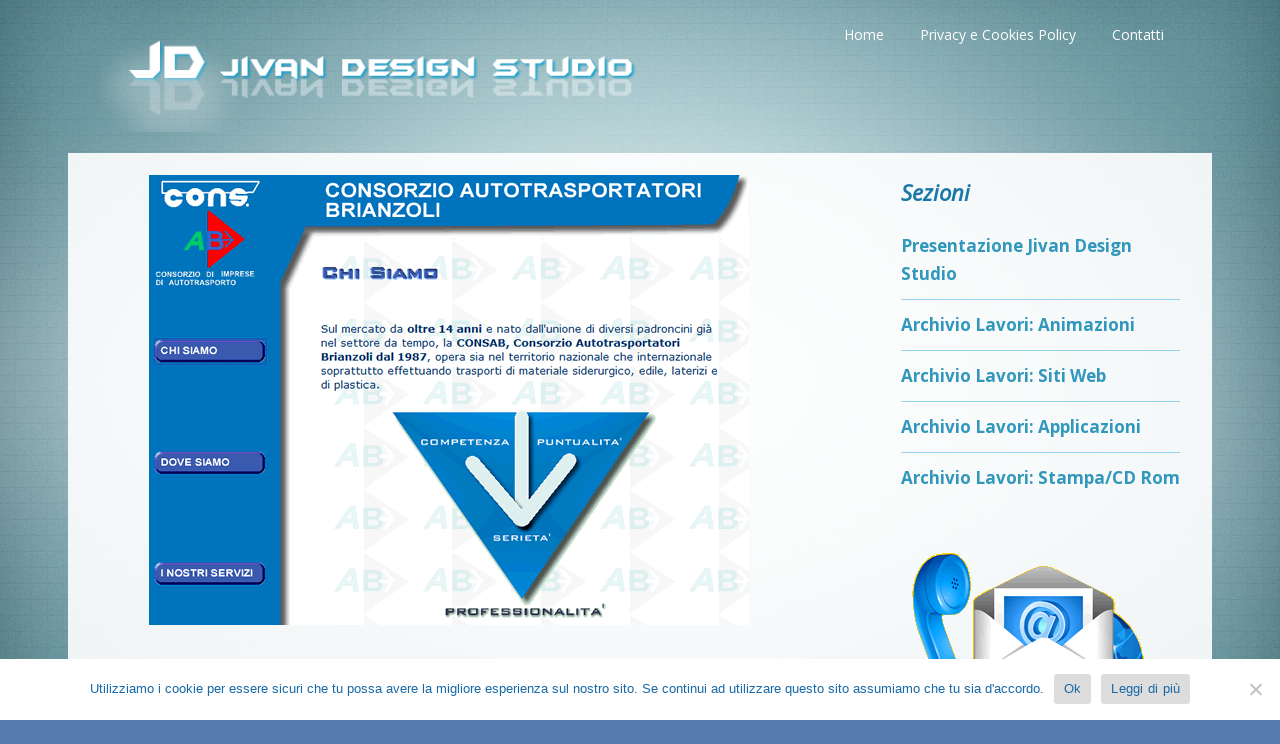

--- FILE ---
content_type: text/css
request_url: https://www.jivandesign.it/wp-content/themes/make/style.css?ver=1.9.8
body_size: 14522
content:
@charset "UTF-8";
/**
 * Theme Name:  Make
 * Theme URI:   https://thethemefoundry.com/make/
 * Author:      The Theme Foundry
 * Author URI:  https://thethemefoundry.com
 * Description: Build a website that means business. With Make’s powerful drag and drop page builder and hundreds of Customizer options, you can effortlessly brand your site without touching a line of code. Add full-width banners, columns, and galleries to showcase your best work. The intuitive builder delivers clean, lean code — not shortcodes — so you can trust your content remains portable. Make lets you control page layout options, including sidebar display, on all your posts and pages. Choose from hundreds of Google Fonts and upload custom backgrounds everywhere. Built on a fully responsive grid, Make renders as beautifully on tablets and phone screens as it does on desktop. Make scales with your business and is fully compatible with popular plugins like WooCommerce, Gravity Forms, Contact Form 7, Jetpack, and others. For documentation on the page builder and getting started with Make, see: https://thethemefoundry.com/make-help/
 * Version:     1.9.8
 * License:     GNU General Public License v2 or later
 * License URI: http://www.gnu.org/licenses/gpl-2.0.html
 * Text Domain: make
 * Domain Path: /languages/
 * Tags:        one-column, two-columns, three-columns, four-columns, left-sidebar, right-sidebar, grid-layout, buddypress, custom-background, custom-colors, custom-header, custom-menu, editor-style, featured-images, flexible-header, full-width-template, sticky-post, theme-options, threaded-comments, translation-ready, footer-widgets, blog, e-commerce, portfolio, accessibility-ready, custom-logo, featured-image-header, rtl-language-support
 *
 * Make WordPress Theme, Copyright 2014-2016 The Theme Foundry
 * Make is distributed under the terms of the GNU GPL
 */


/*---------------------------------------------------------
 Contents (_contents.scss)
-----------------------------------------------------------
1. Code notes
2. Reset
3. Structure
4. Elements
5. Media and classes
6. Posts
7. Pages
8. Widgets
9. Sidebars
10. Comments
11. Forms and buttons
12. Browser support
-------------------------------------------------------- */


/*---------------------------------------------------------
 1. Notes (_notes.scss)
-----------------------------------------------------------
This stylesheet uses rem values with a pixel fallback.
-----------------------------------------------------------
 Examples
-----------------------------------------------------------
* Use a pixel value with a rem fallback for font-size, padding, margins, etc.
	padding: 22px 0;
	padding: 1.29412rem 0; ($base)
-----------------------------------------------------------
 Spacing
-----------------------------------------------------------
The $base variable ($base: 22;) is used for spacing between elements.
Vertical spacing between most elements should use 11px, 22px, 44px or 66px
to maintain vertical rhythm:

.my-new-div {
	margin: 66px 0;
	margin: 3.88235rem 0; ($base*3)
}
-----------------------------------------------------------
 Further reading
-----------------------------------------------------------
http://snook.ca/archives/html_and_css/font-size-with-rem
http://blog.typekit.com/2011/11/09/type-study-sizing-the-legible-letter/
-------------------------------------------------------- */


/*---------------------------------------------------------
 2. Reset (_reset.scss)
-------------------------------------------------------- */

html,
body,
div,
span,
applet,
object,
iframe,
h1,
h2,
h3,
h4,
h5,
h6,
p,
blockquote,
pre,
a,
abbr,
acronym,
address,
big,
cite,
code,
del,
dfn,
em,
img,
ins,
kbd,
q,
s,
samp,
small,
strike,
strong,
sub,
sup,
tt,
var,
b,
u,
i,
center,
dl,
dt,
dd,
ol,
ul,
li,
fieldset,
form,
label,
legend,
table,
caption,
tbody,
tfoot,
thead,
tr,
th,
td,
article,
aside,
canvas,
details,
embed,
figure,
figcaption,
footer,
header,
hgroup,
menu,
nav,
output,
ruby,
section,
summary,
time,
mark,
audio,
video {
	margin: 0;
	padding: 0;
	border: 0;
	font-size: 100%;
	vertical-align: baseline;
}

body {
	line-height: 1;
}

ol,
ul {
	list-style: none;
}

blockquote,
q {
	quotes: none;
}

blockquote:before,
blockquote:after {
	content: "";
	content: none;
}

table {
	border-spacing: 0;
	border-collapse: separate;
}

html {
	font-size: 100%;

	-webkit-text-size-adjust: 100%;
	-ms-text-size-adjust: 100%;
}

article,
aside,
details,
figcaption,
figure,
footer,
header,
hgroup,
nav,
section {
	display: block;
}

audio,
canvas,
video {
	display: inline-block;

	*display: inline;
	*zoom: 1;
}

audio:not([controls]) {
	display: none;
}

sub,
sup {
	position: relative;
	height: 0;
	font-size: 75%;
	line-height: 0;
	vertical-align: baseline;
}

sup {
	bottom: 1ex;
}

sub {
	top: 0.5ex;
}

img {
	border: 0;
	-ms-interpolation-mode: bicubic;
}

button,
input,
select,
textarea {
	margin: 0;
	font-size: 100%;
	vertical-align: baseline;

	*vertical-align: middle;
}

button,
input {
	line-height: normal;

	*overflow: visible;
}

button::-moz-focus-inner,
input::-moz-focus-inner {
	padding: 0;
	border: 0;
}

button,
input[type="button"],
input[type="reset"],
input[type="submit"] {
	cursor: pointer;

	-webkit-appearance: button;
}

input[type="search"] {
	-webkit-box-sizing: content-box;
	-moz-box-sizing: content-box;
	box-sizing: content-box;

	-webkit-appearance: textfield;
}

input[type="search"]:-webkit-search-decoration {
	-webkit-appearance: none;
}

textarea {
	overflow: auto;
	vertical-align: top;
}

*,
*:before,
*:after {
	-webkit-box-sizing: border-box;
	-moz-box-sizing: border-box;
	box-sizing: border-box;
}

a:hover,
a:active {
	outline: 0;
}

a img {
	border: 0;
}


/*---------------------------------------------------------
 Extends (_preboot.scss)
-------------------------------------------------------- */

.clear,
.site-header,
.site-header-main,
.header-bar,
.site-content,
.site-footer,
.gallery,
.entry-header .entry-meta,
.entry-content,
.builder-section,
.site-content .container,
.site-content .infinite-footer-container,
.site-content .page-template-template-builder-php .entry-content > .twitter-share,
.page-template-template-builder-php .site-content .entry-content > .twitter-share,
#comments-nav,
div.sharedaddy {
	zoom: 1;
}

.clear:before,
.site-header:before,
.site-header-main:before,
.header-bar:before,
.site-content:before,
.site-footer:before,
.gallery:before,
.entry-header .entry-meta:before,
.entry-content:before,
.builder-section:before,
.site-content .container:before,
.site-content .infinite-footer-container:before,
.site-content .page-template-template-builder-php .entry-content > .twitter-share:before,
.page-template-template-builder-php .site-content .entry-content > .twitter-share:before,
#comments-nav:before,
div.sharedaddy:before,
.clear:after,
.site-header:after,
.site-header-main:after,
.header-bar:after,
.site-content:after,
.site-footer:after,
.gallery:after,
.entry-header .entry-meta:after,
.entry-content:after,
.builder-section:after,
.site-content .container:after,
.site-content .infinite-footer-container:after,
.site-content .page-template-template-builder-php .entry-content > .twitter-share:after,
.page-template-template-builder-php .site-content .entry-content > .twitter-share:after,
#comments-nav:after,
div.sharedaddy:after {
	display: table;
	content: "";
}

.clear:after,
.site-header:after,
.site-header-main:after,
.header-bar:after,
.site-content:after,
.site-footer:after,
.gallery:after,
.entry-header .entry-meta:after,
.entry-content:after,
.builder-section:after,
.site-content .container:after,
.site-content .infinite-footer-container:after,
.site-content .page-template-template-builder-php .entry-content > .twitter-share:after,
.page-template-template-builder-php .site-content .entry-content > .twitter-share:after,
#comments-nav:after,
div.sharedaddy:after {
	clear: both;
}

.break,
p,
ul,
ol,
dl,
blockquote,
h1,
h2,
h3,
h4,
h5,
h6 {
	word-wrap: break-word;
	word-break: break-word;
}

.visuallyhidden,
.widget_search .search-submit {
	overflow: hidden;
	clip: rect(0 0 0 0);
	position: absolute;
	width: 1px;
	height: 1px;
	margin: -1px;
	padding: 0;
	border: 0;
}

.visuallyhidden.focusable:active,
.widget_search .search-submit:active,
.visuallyhidden.focusable:focus,
.widget_search .search-submit:focus {
	overflow: visible;
	clip: auto;
	position: static;
	width: auto;
	height: auto;
	margin: 0;
}


/*---------------------------------------------------------
 3. Scaffolding (_scaffolding.scss)
-------------------------------------------------------- */

html {
	font-size: 62.5%;
}


/*---------------------------------------------------------
 Detail (_scaffolding.scss)
-------------------------------------------------------- */

body {
	background-color: #b9bcbf;
	font-size: 17px;
	font-size: 1.7rem;

	text-rendering: optimizeLegibility;
}

body.boxed .site-wrapper {
	max-width: 1104px;
}

@media screen and (min-width: 800px) {
	body.boxed .site-wrapper {
		max-width: 1144px;
	}
}

.site-main [class*="navigation"] {
	overflow: hidden;
	padding: 0 0 44px;
	padding: 0 0 1.4rem;
}

.site-wrapper,
.site-main {
	width: 100%;
	margin: 0 auto;
}

.container,
.infinite-footer-container,
.page-template-template-builder-php .entry-content > .twitter-share {
	max-width: 1104px;
	margin: 0 auto;
	padding: 0 12px;
	padding: 0 1.2rem;
}

body,
button,
input,
select,
textarea {
	color: #171717;
	font-family: "Open Sans", Helvetica, Arial, sans-serif;
	line-height: 1.6;
}

pre,
code,
input,
textarea {
	font: inherit;
}


/*---------------------------------------------------------
 Base (_scaffolding.scss)
-------------------------------------------------------- */

ul,
ol,
dl,
p,
details,
address,
.vcard,
figure,
pre,
fieldset,
table,
dt,
dd,
hr,
.ttfmake-alert,
.ttfmake-notice {
	margin-bottom: 22px;
	margin-bottom: 2.2rem;
}


/*---------------------------------------------------------
 Links (_scaffolding.scss)
-------------------------------------------------------- */

a {
	color: #3070d1;
	font-weight: bold;
	text-decoration: none;
}


/*---------------------------------------------------------
 Header (_scaffolding.scss)
-------------------------------------------------------- */

.site-header {
	float: left;
	width: 100%;
	color: #171717;
}

.site-header-main {
	float: left;
	width: 100%;
	padding: 14px 0 2px;
	padding: 1.4rem 0 0.2rem;
	background-color: #fff;
}


/*---------------------------------------------------------
 Header layout 2 (_scaffolding.scss)
-------------------------------------------------------- */

.header-layout-2 .site-branding,
.header-layout-2 .site-navigation {
	float: none;
	width: 100%;
	max-width: 100%;
	margin-right: auto;
	margin-left: auto;
	text-align: center;
}

.header-layout-2 a.custom-logo-link {
	display: inline-block;
}

.header-layout-2 div.custom-logo {
	display: inline-block;
}


/*---------------------------------------------------------
 Header layout 3 (_scaffolding.scss)
-------------------------------------------------------- */

.header-layout-3 .site-navigation {
	float: left;
	width: 100%;
	max-width: 100%;
	text-align: left;
}

.header-layout-3 .site-navigation .menu {
	border-top: 1px solid #eaecee;
	border-bottom: 1px solid #eaecee;
}

.header-layout-3 .site-navigation .nav-menu {
	margin-bottom: 0;
}

.header-layout-3 .search-form {
	font-size: 13px;
	font-size: 1.3rem;
}

@media screen and (min-width: 800px) {
	.header-layout-3 .search-form {
		float: right;
	}

	.branding-right .header-layout-3 .search-form {
		float: left;
	}
}

.header-layout-3 .search-form input {
	width: 100%;
}

@media screen and (min-width: 800px) {
	.header-layout-3 .search-form input {
		width: auto;
	}
}

.header-layout-3 .search-submit {
	display: none;
}


/*---------------------------------------------------------
 Title and tagline (_scaffolding.scss)
-------------------------------------------------------- */

.site-title {
	margin: 0;
	color: #171717;
	font-family: "Helvetica Neue", Helvetica, Arial, sans-serif;
	font-size: 34px;
	font-size: 3.4rem;
	font-weight: bold;
}

.site-title a {
	color: #171717;
	font-weight: bold;
	text-decoration: none;
}

.site-title a:hover,
.site-title a:focus {
	text-decoration: none;
}

.no-site-tagline .site-title {
	margin-bottom: 22px;
	margin-bottom: 2.2rem;
}

@media screen and (min-width: 800px) {
	.site-branding {
		float: left;
		max-width: 50%;
	}

	.branding-right .site-branding {
		float: right;
	}
}

.site-description {
	display: block;
	margin: 11px 0 22px;
	margin: 1.1rem 0 2.2rem;
	font-size: 12px;
	font-size: 1.2rem;
	letter-spacing: 1px;
	letter-spacing: 0.1rem;
	text-transform: uppercase;
}

.site-description a {
	text-decoration: none;
}

.site-description a:hover,
.site-description a:focus {
	text-decoration: none;
}


/*---------------------------------------------------------
 Custom logo (_scaffolding.scss)
-------------------------------------------------------- */

/* Core */
a.custom-logo-link {
	display: inline-block;
	max-width: 100%;
	margin-bottom: 11px;
	margin-bottom: 1.1rem;
}

img.custom-logo {
	max-width: 100%;
	height: auto;
}

/* Legacy */
div.custom-logo {
	display: block;
	max-width: 100%;
	margin-bottom: 11px;
	margin-bottom: 1.1rem;
	background-repeat: no-repeat;
	background-position: center center;
	background-size: contain;
}

div.custom-logo a {
	display: block;
	width: 100%;
	height: 0;
	color: transparent;
	text-shadow: none;
	font: 0/0 a;
	text-decoration: none;
}

.no-site-title.no-site-tagline div.custom-logo {
	margin-bottom: 0;
}


/*---------------------------------------------------------
 Header bar (_scaffolding.scss)
-------------------------------------------------------- */

.header-bar {
	float: left;
	width: 100%;
	border-bottom: 1px solid #171717;
	color: #fff;
	background-color: #171717;
	-webkit-background-clip: padding-box;
	background-clip: padding-box;
}

@media screen and (min-width: 1100px) {
	.header-bar-flipped .header-bar .search-form,
	.header-bar-flipped .header-bar .header-social-links {
		float: left;
		padding-right: 16px;
		padding-right: 1.6rem;
		padding-left: 0;
	}

	.header-bar-flipped .header-bar .header-text {
		text-align: right;
	}

	.header-bar-flipped .header-bar .search-form {
		padding-right: 16px;
		padding-right: 1.6rem;
		padding-left: 0;
	}

	.header-bar-flipped .header-bar .menu {
		float: right;
	}
}

.header-bar a {
	color: inherit;
	text-decoration: none;
}

.header-bar a:hover,
.header-bar a:focus {
	text-decoration: none;
}

.header-bar textarea,
.header-bar input {
	background-color: #fff;
	font-size: 12px;
	font-size: 1.2rem;
}

.header-bar .search-form {
	padding: 22px 0 11px;
	padding: 2.2rem 0 1.1rem;
	font-size: 13px;
	font-size: 1.3rem;
}

@media screen and (min-width: 1100px) {
	.header-bar .search-form {
		float: right;
		padding: 11px 0 11px 16px;
		padding: 1.1rem 0 1.1rem 1.6rem;
		padding: 11px 0;
		padding: 1.1rem 0;
	}
}

.header-bar .search-form input {
	width: 100%;
	border: 1px solid;
}

@media screen and (min-width: 1100px) {
	.header-bar .search-form input {
		width: 175px;
	}
}

@media screen and (min-width: 800px) {
	.header-bar .search-form input {
		width: auto;
	}
}

.header-bar .search-submit {
	display: none;
}

.header-bar.right-content .header-text {
	padding-top: 11px;
	padding-top: 1.1rem;
}

@media screen and (min-width: 1100px) {
	.header-bar.right-content .header-text {
		overflow: hidden;
		position: relative;
		top: 5px;
		top: 0.5rem;
	}
}

.header-bar .menu {
	margin: 0.8em 0;
	padding: 0;
	text-align: center;
	list-style: none;
}

@media screen and (min-width: 1100px) {
	.header-bar .menu {
		float: left;
		text-align: left;
	}

	.header-bar-flipped .header-bar .menu {
		float: right;
	}
}

@media screen and (min-width: 800px) {
	.header-bar .menu {
		text-align: left;
	}
}

.header-bar .menu li {
	display: inline-block;
	padding-right: 16px;
	padding-right: 1.6rem;
	text-align: left;
}

.header-bar .menu li:last-of-type {
	padding-right: 0;
}

.header-bar .menu a {
	font-size: 13px;
	font-size: 1.3rem;
	font-weight: normal;
}

.header-navigation .mobile-menu {
	min-height: 5px;
}

.header-navigation .mobile-menu ul.menu {
	display: none;
	margin: 0;
	padding: 0;
}

@media screen and (min-width: 800px) {
	.header-navigation .mobile-menu ul.menu {
		display: block;
	}
}

.header-navigation .mobile-menu ul.menu li {
	display: block;
	text-align: left;
	list-style: none;
}

.header-navigation .mobile-menu ul.menu li a {
	display: block;
	padding: 11px 0;
	padding: 1.1rem 0;
	border-bottom: 1px solid #fff;
	color: #fff;
	font-size: 14px;
	font-size: 1.4rem;
	font-weight: normal;
	line-height: 1.8;
	text-decoration: none;
}

.header-navigation .mobile-menu ul.menu li:last-child a {
	border-bottom: none;
}

@media screen and (min-width: 800px) {
	.header-navigation .mobile-menu ul.menu {
		margin: 0.8em 0;
		padding: 0;
		text-align: left;
		list-style: none;
	}

	.header-navigation .mobile-menu ul.menu li {
		display: inline-block;
		padding-right: 16px;
		padding-right: 1.6rem;
		text-align: left;
	}

	.header-navigation .mobile-menu ul.menu li:last-of-type {
		padding-right: 0;
	}

	.header-navigation .mobile-menu ul.menu li a {
		padding: 0;
		border-bottom: none;
		font-size: 13px;
		font-size: 1.3rem;
		font-weight: normal;
	}
}

.header-navigation.toggled .mobile-menu ul.menu {
	display: block;
}

.header-text {
	display: block;
	font-size: 13px;
	font-size: 1.3rem;
	text-align: center;
}

@media screen and (min-width: 1100px) {
	.header-text {
		float: left;
	}
}

@media screen and (min-width: 800px) {
	.header-text {
		padding: 11px 0;
		padding: 1.1rem 0;
		text-align: left;
	}
}

.header-bar-flipped .header-text {
	float: right;
}

.social-links {
	padding-top: 11px;
	padding-top: 1.1rem;
	padding-left: 0;
	list-style: none;
	-webkit-user-select: none;
	-moz-user-select: none;
	-ms-user-select: none;
	user-select: none;
}

@media screen and (min-width: 800px) {
	.social-links {
		padding-top: 0;
	}
}

.social-links li {
	display: inline-block;
	text-align: center;
}

.social-links li a {
	display: block;
	color: inherit;
	text-decoration: none;
}

.social-links a:hover .fa,
.social-links a:focus .fa {
	color: #808080;
}

.social-links a:hover .fa.fa-facebook-official,
.social-links a:focus .fa.fa-facebook-official {
	color: #3b5999;
}

.social-links a:hover .fa.fa-twitter,
.social-links a:focus .fa.fa-twitter {
	color: #4099ff;
}

.social-links a:hover .fa.fa-google-plus-square,
.social-links a:focus .fa.fa-google-plus-square {
	color: #d34836;
}

.social-links a:hover .fa.fa-linkedin,
.social-links a:focus .fa.fa-linkedin {
	color: #007bb6;
}

.social-links a:hover .fa.fa-instagram,
.social-links a:focus .fa.fa-instagram {
	color: #517fa4;
}

.social-links a:hover .fa.fa-flickr,
.social-links a:focus .fa.fa-flickr {
	color: #ff0084;
}

.social-links a:hover .fa.fa-youtube,
.social-links a:focus .fa.fa-youtube {
	color: #e52d27;
}

.social-links a:hover .fa.fa-vimeo-square,
.social-links a:focus .fa.fa-vimeo-square {
	color: #1ab7ea;
}

.social-links a:hover .fa.fa-pinterest,
.social-links a:focus .fa.fa-pinterest {
	color: #c92228;
}

.social-links a:hover .fa.fa-envelope,
.social-links a:focus .fa.fa-envelope {
	color: #ffae00;
}

.social-links a:hover .fa.fa-rss,
.social-links a:focus .fa.fa-rss {
	color: #f60;
}

.header-social-links {
	margin-bottom: 11px;
	margin-bottom: 1.1rem;
	text-align: center;
}

@media screen and (min-width: 800px) {
	.header-social-links {
		float: none;
		text-align: left;
	}
}

@media screen and (min-width: 1100px) {
	.header-social-links {
		float: right;
		margin-bottom: 0;
	}
}

.header-social-links ul {
	margin-bottom: 0;
}

.header-social-links li a {
	padding: 4px 4px;
	padding: 0.4rem 0.4rem;
	font-size: 20px;
	font-size: 2rem;
}

@media screen and (min-width: 1100px) {
	.header-social-links li a {
		padding: 14px 10px;
		padding: 1.4rem 1rem;
		font-size: 17px;
		font-size: 1.7rem;
	}
}

.header-social-links li:first-of-type a {
	padding-left: 0;
}


/*---------------------------------------------------------
 Navigation (_scaffolding.scss)
-------------------------------------------------------- */

.site-navigation {
	margin-bottom: 0;
	-webkit-user-select: none;
	-moz-user-select: none;
	-ms-user-select: none;
	user-select: none;
}

@media screen and (min-width: 800px) {
	.site-navigation {
		float: right;
		max-width: 50%;
	}

	.branding-right .header-layout-1 .site-navigation {
		float: left;
		text-align: left;
	}

	.branding-right .header-layout-3 .site-navigation {
		float: left;
		text-align: right;
	}
}

.site-navigation .menu,
.site-navigation .nav-menu {
	padding-left: 0;
}

.site-navigation .menu ul,
.site-navigation .menu ol,
.site-navigation .nav-menu ul,
.site-navigation .nav-menu ol {
	margin-left: 0;
}

.site-navigation .menu li,
.site-navigation .nav-menu li {
	text-align: left;
	list-style: none;
}

@media screen and (min-width: 800px) {
	.site-navigation .menu li,
	.site-navigation .nav-menu li {
		display: inline-block;
		position: relative;
	}
}

.site-navigation .menu li a,
.site-navigation .nav-menu li a {
	display: block;
	padding: 11px 0;
	padding: 1.1rem 0;
	border-bottom: 1px solid #171717;
	color: #171717;
	font-size: 14px;
	font-size: 1.4rem;
	font-weight: normal;
	line-height: 1.8;
	text-decoration: none;
}

@media screen and (min-width: 800px) {
	.site-navigation .menu li a,
	.site-navigation .nav-menu li a {
		padding: 11px 16px;
		padding: 1.1rem 1.6rem;
		border-bottom: 0;
		line-height: 1.4;
	}
}

.site-navigation .menu .sub-menu li:last-child a,
.site-navigation .nav-menu .sub-menu li:last-child a {
	border-bottom: none;
}

.site-navigation .menu .sub-menu,
.site-navigation .menu .children,
.site-navigation .nav-menu .sub-menu,
.site-navigation .nav-menu .children {
	padding: 0;
	text-align: left;
}

.site-navigation .menu .sub-menu li a,
.site-navigation .menu .children li a,
.site-navigation .nav-menu .sub-menu li a,
.site-navigation .nav-menu .children li a {
	padding-left: 16px;
	padding-left: 1.6rem;
}

.site-navigation .menu .sub-menu li a:before,
.site-navigation .menu .children li a:before,
.site-navigation .nav-menu .sub-menu li a:before,
.site-navigation .nav-menu .children li a:before {
	content: "\2013  ";
}

@media screen and (min-width: 800px) {
	.site-navigation .menu .sub-menu,
	.site-navigation .menu .children,
	.site-navigation .nav-menu .sub-menu,
	.site-navigation .nav-menu .children {
		display: none;
		overflow: hidden;
		position: absolute;
		z-index: 99999;
		background-color: #eaecee;
	}

	.site-navigation .menu .sub-menu li,
	.site-navigation .menu .children li,
	.site-navigation .nav-menu .sub-menu li,
	.site-navigation .nav-menu .children li {
		width: 100%;
	}

	.site-navigation .menu .sub-menu li:first-of-type a,
	.site-navigation .menu .children li:first-of-type a,
	.site-navigation .nav-menu .sub-menu li:first-of-type a,
	.site-navigation .nav-menu .children li:first-of-type a {
		padding: 15px 16px;
		padding: 1.5rem 1.6rem;
	}

	.site-navigation .menu .sub-menu a,
	.site-navigation .menu .children a,
	.site-navigation .nav-menu .sub-menu a,
	.site-navigation .nav-menu .children a {
		padding: 15px 16px;
		padding: 1.5rem 1.6rem;
		border-bottom: 1px solid #b9bcbf;
		font-size: 13px;
		font-size: 1.3rem;
	}

	.site-navigation .menu .sub-menu a:after,
	.site-navigation .menu .children a:after,
	.site-navigation .nav-menu .sub-menu a:after,
	.site-navigation .nav-menu .children a:after {
		content: none;
	}

	.site-navigation .menu .sub-menu .page_item_has_children a:after,
	.site-navigation .menu .sub-menu .menu-item-has-children a:after,
	.site-navigation .menu .children .page_item_has_children a:after,
	.site-navigation .menu .children .menu-item-has-children a:after,
	.site-navigation .nav-menu .sub-menu .page_item_has_children a:after,
	.site-navigation .nav-menu .sub-menu .menu-item-has-children a:after,
	.site-navigation .nav-menu .children .page_item_has_children a:after,
	.site-navigation .nav-menu .children .menu-item-has-children a:after {
		display: inline-block;
		float: right;
		position: relative;
		top: 4px;
		top: 0.4rem;
		font-family: FontAwesome;
		font-size: 10px;
		font-size: 1rem;
		font-weight: normal;
		text-decoration: none;
		content: "  \f054";
	}

	.site-navigation .menu .sub-menu .sub-menu li:not(.menu-item-has-children) a:after,
	.site-navigation .menu .sub-menu .sub-menu li:not(.page_item_has_children) a:after,
	.site-navigation .menu .sub-menu .children li:not(.menu-item-has-children) a:after,
	.site-navigation .menu .sub-menu .children li:not(.page_item_has_children) a:after,
	.site-navigation .menu .children .sub-menu li:not(.menu-item-has-children) a:after,
	.site-navigation .menu .children .sub-menu li:not(.page_item_has_children) a:after,
	.site-navigation .menu .children .children li:not(.menu-item-has-children) a:after,
	.site-navigation .menu .children .children li:not(.page_item_has_children) a:after,
	.site-navigation .nav-menu .sub-menu .sub-menu li:not(.menu-item-has-children) a:after,
	.site-navigation .nav-menu .sub-menu .sub-menu li:not(.page_item_has_children) a:after,
	.site-navigation .nav-menu .sub-menu .children li:not(.menu-item-has-children) a:after,
	.site-navigation .nav-menu .sub-menu .children li:not(.page_item_has_children) a:after,
	.site-navigation .nav-menu .children .sub-menu li:not(.menu-item-has-children) a:after,
	.site-navigation .nav-menu .children .sub-menu li:not(.page_item_has_children) a:after,
	.site-navigation .nav-menu .children .children li:not(.menu-item-has-children) a:after,
	.site-navigation .nav-menu .children .children li:not(.page_item_has_children) a:after {
		content: none;
	}

	.site-navigation .menu .sub-menu li,
	.site-navigation .menu .children li,
	.site-navigation .nav-menu .sub-menu li,
	.site-navigation .nav-menu .children li {
		padding-left: 0;
	}

	.site-navigation .menu .sub-menu li a:before,
	.site-navigation .menu .children li a:before,
	.site-navigation .nav-menu .sub-menu li a:before,
	.site-navigation .nav-menu .children li a:before {
		content: none;
	}

	.site-navigation .menu .sub-menu ul,
	.site-navigation .menu .children ul,
	.site-navigation .nav-menu .sub-menu ul,
	.site-navigation .nav-menu .children ul {
		top: 0;
		left: 100%;
	}
}

@media screen and (min-width: 800px) {
	.site-navigation .menu .current_page_item > a,
	.site-navigation .menu .current_page_ancestor > a,
	.site-navigation .menu .current-menu-item > a,
	.site-navigation .menu .current-menu-ancestor > a,
	.site-navigation .nav-menu .current_page_item > a,
	.site-navigation .nav-menu .current_page_ancestor > a,
	.site-navigation .nav-menu .current-menu-item > a,
	.site-navigation .nav-menu .current-menu-ancestor > a {
		font-weight: bold;
	}
}

.site-navigation .menu .current_page_item > a,
.site-navigation .menu .current-menu-item > a,
.site-navigation .nav-menu .current_page_item > a,
.site-navigation .nav-menu .current-menu-item > a {
	font-weight: bold;
}

@media screen and (min-width: 800px) {
	.site-navigation .page_item_has_children a:after,
	.site-navigation .menu-item-has-children a:after {
		display: inline-block;
		position: relative;
		top: -1px;
		padding-left: 2px;
		padding-left: 0.2rem;
		color: #b9bcbf;
		font-family: FontAwesome;
		font-size: 10px;
		font-size: 1rem;
		font-weight: normal;
		text-decoration: none;
		content: "  \f078";
	}

	.site-navigation ul.menu ul a,
	.site-navigation .menu ul ul a {
		min-width: 180px;
		max-width: 250px;
		margin: 0;
	}

	.site-navigation ul.menu ul a:hover,
	.site-navigation ul.menu ul a:focus,
	.site-navigation .menu ul ul a:hover,
	.site-navigation .menu ul ul a:focus {
		color: #fff;
		background-color: #3070d1;
	}

	.site-navigation ul.menu ul a:hover:after,
	.site-navigation ul.menu ul a:focus:after,
	.site-navigation .menu ul ul a:hover:after,
	.site-navigation .menu ul ul a:focus:after {
		color: #fff;
	}

	.site-navigation ul.menu li:hover > ul,
	.site-navigation .menu ul li:hover > ul,
	.site-navigation ul.menu .focus > ul,
	.site-navigation .menu .focus > ul {
		display: block;
		overflow: inherit;
		width: inherit;
		height: inherit;
	}
}

.site-navigation .desktop-menu .menu,
.site-navigation .desktop-menu .nav-menu {
	display: block;
	margin-bottom: 0;
	padding-left: 0;
}

.site-navigation .desktop-menu .menu ul,
.site-navigation .desktop-menu .menu ol,
.site-navigation .desktop-menu .nav-menu ul,
.site-navigation .desktop-menu .nav-menu ol {
	margin-left: 0;
}

.site-navigation .desktop-menu .menu li,
.site-navigation .desktop-menu .nav-menu li {
	display: inline-block;
	position: relative;
}

.site-navigation .desktop-menu .menu li a,
.site-navigation .desktop-menu .nav-menu li a {
	padding: 11px 16px;
	padding: 1.1rem 1.6rem;
	border-bottom: 0;
	line-height: 1.4;
}

.site-navigation .desktop-menu .menu .sub-menu,
.site-navigation .desktop-menu .menu .children,
.site-navigation .desktop-menu .nav-menu .sub-menu,
.site-navigation .desktop-menu .nav-menu .children {
	display: none;
	overflow: hidden;
	position: absolute;
	z-index: 99999;
	background-color: #eaecee;
}

.site-navigation .desktop-menu .menu .sub-menu li,
.site-navigation .desktop-menu .menu .children li,
.site-navigation .desktop-menu .nav-menu .sub-menu li,
.site-navigation .desktop-menu .nav-menu .children li {
	width: 100%;
}

.site-navigation .desktop-menu .menu .sub-menu li:first-of-type a,
.site-navigation .desktop-menu .menu .children li:first-of-type a,
.site-navigation .desktop-menu .nav-menu .sub-menu li:first-of-type a,
.site-navigation .desktop-menu .nav-menu .children li:first-of-type a {
	padding: 15px 16px;
	padding: 1.5rem 1.6rem;
}

.site-navigation .desktop-menu .menu .sub-menu a,
.site-navigation .desktop-menu .menu .children a,
.site-navigation .desktop-menu .nav-menu .sub-menu a,
.site-navigation .desktop-menu .nav-menu .children a {
	padding: 15px 16px;
	padding: 1.5rem 1.6rem;
	border-bottom: 1px solid #b9bcbf;
	font-size: 13px;
	font-size: 1.3rem;
}

.site-navigation .desktop-menu .menu .sub-menu a:after,
.site-navigation .desktop-menu .menu .children a:after,
.site-navigation .desktop-menu .nav-menu .sub-menu a:after,
.site-navigation .desktop-menu .nav-menu .children a:after {
	content: none;
}

.site-navigation .desktop-menu .menu .sub-menu .page_item_has_children a:after,
.site-navigation .desktop-menu .menu .sub-menu .menu-item-has-children a:after,
.site-navigation .desktop-menu .menu .children .page_item_has_children a:after,
.site-navigation .desktop-menu .menu .children .menu-item-has-children a:after,
.site-navigation .desktop-menu .nav-menu .sub-menu .page_item_has_children a:after,
.site-navigation .desktop-menu .nav-menu .sub-menu .menu-item-has-children a:after,
.site-navigation .desktop-menu .nav-menu .children .page_item_has_children a:after,
.site-navigation .desktop-menu .nav-menu .children .menu-item-has-children a:after {
	float: right;
	position: relative;
	top: 4px;
	top: 0.4rem;
	font-family: FontAwesome;
	font-size: 10px;
	font-size: 1rem;
	font-weight: normal;
	content: "  \f054";
}

.site-navigation .desktop-menu .menu .sub-menu .sub-menu li:not(.menu-item-has-children) a:after,
.site-navigation .desktop-menu .menu .sub-menu .sub-menu li:not(.page_item_has_children) a:after,
.site-navigation .desktop-menu .menu .sub-menu .children li:not(.menu-item-has-children) a:after,
.site-navigation .desktop-menu .menu .sub-menu .children li:not(.page_item_has_children) a:after,
.site-navigation .desktop-menu .menu .children .sub-menu li:not(.menu-item-has-children) a:after,
.site-navigation .desktop-menu .menu .children .sub-menu li:not(.page_item_has_children) a:after,
.site-navigation .desktop-menu .menu .children .children li:not(.menu-item-has-children) a:after,
.site-navigation .desktop-menu .menu .children .children li:not(.page_item_has_children) a:after,
.site-navigation .desktop-menu .nav-menu .sub-menu .sub-menu li:not(.menu-item-has-children) a:after,
.site-navigation .desktop-menu .nav-menu .sub-menu .sub-menu li:not(.page_item_has_children) a:after,
.site-navigation .desktop-menu .nav-menu .sub-menu .children li:not(.menu-item-has-children) a:after,
.site-navigation .desktop-menu .nav-menu .sub-menu .children li:not(.page_item_has_children) a:after,
.site-navigation .desktop-menu .nav-menu .children .sub-menu li:not(.menu-item-has-children) a:after,
.site-navigation .desktop-menu .nav-menu .children .sub-menu li:not(.page_item_has_children) a:after,
.site-navigation .desktop-menu .nav-menu .children .children li:not(.menu-item-has-children) a:after,
.site-navigation .desktop-menu .nav-menu .children .children li:not(.page_item_has_children) a:after {
	content: none;
}

.site-navigation .desktop-menu .menu .sub-menu li,
.site-navigation .desktop-menu .menu .children li,
.site-navigation .desktop-menu .nav-menu .sub-menu li,
.site-navigation .desktop-menu .nav-menu .children li {
	padding-left: 0;
}

.site-navigation .desktop-menu .menu .sub-menu li a:before,
.site-navigation .desktop-menu .menu .children li a:before,
.site-navigation .desktop-menu .nav-menu .sub-menu li a:before,
.site-navigation .desktop-menu .nav-menu .children li a:before {
	content: none;
}

.site-navigation .desktop-menu .menu .sub-menu ul,
.site-navigation .desktop-menu .menu .children ul,
.site-navigation .desktop-menu .nav-menu .sub-menu ul,
.site-navigation .desktop-menu .nav-menu .children ul {
	top: 0;
	left: 100%;
}

.site-navigation .desktop-menu .menu .current_page_item > a,
.site-navigation .desktop-menu .menu .current_page_ancestor > a,
.site-navigation .desktop-menu .menu .current-menu-item > a,
.site-navigation .desktop-menu .menu .current-menu-ancestor > a,
.site-navigation .desktop-menu .nav-menu .current_page_item > a,
.site-navigation .desktop-menu .nav-menu .current_page_ancestor > a,
.site-navigation .desktop-menu .nav-menu .current-menu-item > a,
.site-navigation .desktop-menu .nav-menu .current-menu-ancestor > a {
	font-weight: bold;
}

.site-navigation .desktop-menu .menu .current_page_item > a,
.site-navigation .desktop-menu .menu .current-menu-item > a,
.site-navigation .desktop-menu .nav-menu .current_page_item > a,
.site-navigation .desktop-menu .nav-menu .current-menu-item > a {
	font-weight: bold;
}

.site-navigation .desktop-menu .page_item_has_children a:after,
.site-navigation .desktop-menu .menu-item-has-children a:after {
	position: relative;
	top: -1px;
	padding-left: 2px;
	padding-left: 0.2rem;
	color: #b9bcbf;
	font-family: FontAwesome;
	font-size: 10px;
	font-size: 1rem;
	font-weight: normal;
	content: "  \f078";
}

.site-navigation .desktop-menu ul.menu ul a,
.site-navigation .desktop-menu .menu ul ul a {
	min-width: 180px;
	max-width: 250px;
	margin: 0;
}

.site-navigation .desktop-menu ul.menu ul a:hover,
.site-navigation .desktop-menu ul.menu ul a:focus,
.site-navigation .desktop-menu .menu ul ul a:hover,
.site-navigation .desktop-menu .menu ul ul a:focus {
	color: #fff;
	background-color: #3070d1;
}

.site-navigation .desktop-menu ul.menu ul a:hover:after,
.site-navigation .desktop-menu ul.menu ul a:focus:after,
.site-navigation .desktop-menu .menu ul ul a:hover:after,
.site-navigation .desktop-menu .menu ul ul a:focus:after {
	color: #fff;
}

.site-navigation .desktop-menu ul.menu li:hover > ul,
.site-navigation .desktop-menu .menu ul li:hover > ul,
.site-navigation .desktop-menu ul.menu .focus > ul,
.site-navigation .desktop-menu .menu .focus > ul {
	display: block;
	overflow: inherit;
	width: inherit;
	height: inherit;
}

.menu-toggle {
	margin: 22px 0 0;
	margin: 2.2rem 0 0;
	padding: 10px 14px;
	padding: 1rem 1.4rem;
	border: 0;
	-webkit-border-radius: 3px;
	-moz-border-radius: 3px;
	border-radius: 3px;
	color: #fff;
	background-color: #171717;
	font-size: 13px;
	font-size: 1.3rem;
	text-align: left;
	cursor: pointer;
}

.menu-toggle:before {
	padding-right: 6px;
	padding-right: 0.6rem;
	font-family: FontAwesome;
	content: "\f0c9";
}

.header-navigation .menu-toggle {
	margin-top: 0;
}

.menu-toggle,
.site-navigation.toggled .nav-menu,
.site-navigation.toggled .menu {
	display: block;
}

.site-navigation .menu {
	display: none;
}

@media screen and (min-width: 800px) {
	.site-navigation .menu {
		display: block;
	}
}

@media screen and (min-width: 800px) {
	.site-navigation ul {
		display: none;
	}
}

@media screen and (min-width: 800px) {
	.menu-toggle {
		display: none;
	}

	.site-navigation ul {
		display: block;
	}
}


/*---------------------------------------------------------
 Main (_scaffolding.scss)
-------------------------------------------------------- */

.site-content {
	float: left;
	width: 100%;
	padding: 22px 0;
	padding: 2.2rem 0;
	background-color: #fff;
}


/*---------------------------------------------------------
 Footer (_scaffolding.scss)
-------------------------------------------------------- */

.site-footer {
	float: left;
	width: 100%;
	padding: 44px 0;
	padding: 4.4rem 0;
	color: #464849;
	background-color: #eaecee;
}

#infinite-footer .site-footer {
	padding: 22px 0;
	padding: 2.2rem 0;
}

.site-footer .search-form input {
	border: 1px solid;
}

.site-footer a {
	text-decoration: none;
}

.site-footer a:hover,
.site-footer a:focus {
	text-decoration: none;
}

.site-footer *:not(select) {
	border-color: #b9bcbf !important;
}

@media screen and (min-width: 800px) {
	.site-footer .columns-1 .widget-area {
		width: 100%;
	}

	.site-footer .columns-2 .widget-area {
		width: 48.3333333333%;
	}

	.site-footer .columns-3 .widget-area {
		width: 31.1111111111%;
	}

	.site-footer .columns-4 .widget-area {
		width: 22.5%;
	}
}

.site-footer .widget-area {
	float: left;
	width: 100%;
	margin-right: 3.3333333333%;
	margin-bottom: 22px;
	margin-bottom: 2.2rem;
}

@media screen and (min-width: 800px) {
	.site-footer .widget-area {
		margin-bottom: 44px;
		margin-bottom: 4.4rem;
	}
}

.site-footer .widget-area:last-of-type {
	margin-right: 0;
}

.site-footer textarea,
.site-footer input,
.site-footer .widget_tag_cloud a {
	background-color: #fff;
}

.site-footer .site-info {
	text-align: center;
}

@media screen and (min-width: 800px) {
	.site-footer .site-info {
		float: left;
	}
}

.site-footer .footer-social-links {
	text-align: center;
}

@media screen and (min-width: 800px) {
	.site-footer .footer-social-links {
		float: right;
		text-align: right;
	}
}

.site-footer .site-info,
.site-footer .site-info a {
	color: inherit;
	font-size: 12px;
	font-size: 1.2rem;
}

@media screen and (min-width: 800px) {
	.site-footer .site-info,
	.site-footer .site-info a {
		font-size: 13px;
		font-size: 1.3rem;
	}
}

.site-footer .site-info a,
.site-footer .site-info a a {
	text-decoration: underline;
}

.site-footer .site-info a:hover,
.site-footer .site-info a a:hover {
	text-decoration: none;
}

.footer-widget-container {
	float: left;
	width: 100%;
}

.footer-text {
	clear: both;
	margin-bottom: 5.5px;
	margin-bottom: 0.55rem;
	font-size: 13px;
	font-size: 1.3rem;
	text-align: center;
}

@media screen and (min-width: 800px) {
	.footer-text {
		text-align: left;
	}
}

.footer-social-links {
	margin-top: 11px;
	margin-top: 1.1rem;
	font-size: 20px;
	font-size: 2rem;
}

@media screen and (min-width: 800px) {
	.footer-social-links {
		margin: 0;
		font-size: 17px;
		font-size: 1.7rem;
	}
}

.footer-social-links ul {
	margin-bottom: 0;
}

.infinite-scroll.neverending #site-footer {
	display: none;
}

.infinity-end.neverending #site-footer {
	display: block;
}


/*---------------------------------------------------------
 Footer layout 2 (_scaffolding.scss)
-------------------------------------------------------- */

.footer-layout-2 .site-info,
.footer-layout-2 .footer-text,
.footer-layout-2 .footer-social-links {
	float: none;
	clear: both;
	text-align: center;
}

.footer-layout-2 .footer-social-links {
	margin-top: 11px;
	margin-top: 1.1rem;
}


/*---------------------------------------------------------
4. Elements (_elements.scss)
-------------------------------------------------------- */

h1,
h2,
h3,
h4,
h5,
h6 {
	clear: both;
	margin: 11px 0;
	margin: 1.1rem 0;
	font-family: "Helvetica Neue", Helvetica, Arial, sans-serif;
	font-weight: bold;
}

h1 a,
a h1,
h2 a,
a
  h2,
h3 a,
a
  h3,
h4 a,
a
  h4,
h5 a,
a
  h5,
h6 a,
a
  h6 {
	color: inherit;
	text-decoration: none;
}

h1 {
	font-size: 46px;
	font-size: 4.6rem;
	font-weight: normal;
	line-height: 1.2;
}

h2 {
	font-size: 34px;
	font-size: 3.4rem;
}

h3 {
	font-size: 24px;
	font-size: 2.4rem;
}

h4 {
	font-size: 24px;
	font-size: 2.4rem;
	font-weight: normal;
}

h5 {
	font-size: 16px;
	font-size: 1.6rem;
	letter-spacing: 1px;
	letter-spacing: 0.1rem;
	text-transform: uppercase;
}

h6 {
	font-size: 13px;
	font-size: 1.3rem;
	font-weight: normal;
	letter-spacing: 2px;
	letter-spacing: 0.2rem;
	text-transform: uppercase;
}


/*---------------------------------------------------------
Quote (_elements.scss)
-------------------------------------------------------- */

blockquote {
	clear: both;
	margin: 22px 0;
	margin: 2.2rem 0;
}

blockquote p {
	font-size: 24px;
	font-size: 2.4rem;
	line-height: 1.5;
}

blockquote cite {
	display: block;
	margin: 22px 0;
	margin: 2.2rem 0;
	font-size: 13px;
	font-size: 1.3rem;
	font-style: normal;
}

blockquote cite:before {
	content: "\2014";
}

blockquote.ttfmake-testimonial {
	margin-bottom: 44px;
	margin-bottom: 4.4rem;
	padding: 33px 32px;
	padding: 3.3rem 3.2rem;
	-webkit-border-radius: 3px;
	-moz-border-radius: 3px;
	border-radius: 3px;
	background-color: #eaecee;
	line-height: 0;
}

blockquote.ttfmake-testimonial p {
	margin-bottom: 0;
}

blockquote.ttfmake-testimonial cite {
	display: block;
	margin-bottom: 0;
	padding: 11px 0;
	padding: 1.1rem 0;
	font-size: 14px;
	font-size: 1.4rem;
	font-weight: bold;
}

blockquote.ttfmake-testimonial:after {
	position: relative;
	bottom: -60px;
	bottom: -6rem;
	left: 5px;
	left: 0.5rem;
	width: 0;
	height: 0;
	border-top: 22px solid #eaecee;
	border-right: 22px solid transparent;
	border-left: 22px solid transparent;
	content: "";
}

q:before {
	content: "\201C";
}

q:after {
	content: "\201D";
}


/*---------------------------------------------------------
Code (_elements.scss)
-------------------------------------------------------- */

tt,
kbd,
pre,
code,
samp,
var {
	padding: 4px 6px;
	padding: 0.4rem 0.6rem;
	background-color: #eaecee;
	font-family: "Lucida Sans Typewriter", "Lucida Console", Monaco, monospace;
}

pre {
	overflow: auto;
	max-width: 100%;
	margin: 22px 0;
	margin: 2.2rem 0;
	padding: 33px;
	padding: 3.3rem;
	line-height: 1.7;
}

pre code {
	padding: 0;
}


/*---------------------------------------------------------
Details (_elements.scss)
-------------------------------------------------------- */

abbr,
acronym,
dfn {
	border-bottom: 1px dotted #171717;
	font-size: 0.95em;
	letter-spacing: 1px;
	letter-spacing: 0.1rem;
	text-transform: uppercase;
	cursor: help;
}

details summary {
	margin-bottom: 22px;
	margin-bottom: 2.2rem;
	font-weight: bold;
}

details :focus {
	outline: none;
}


/*---------------------------------------------------------
Marks (_elements.scss)
-------------------------------------------------------- */

mark {
	background-color: #fff9c0;
	text-decoration: none;
}


/*---------------------------------------------------------
Sizes (_elements.scss)
-------------------------------------------------------- */

small {
	font-size: 75%;
}

big {
	font-size: 125%;
}


/*---------------------------------------------------------
Content (_elements.scss)
-------------------------------------------------------- */

b,
strong {
	font-weight: bold;

	-webkit-font-smoothing: antialiased;
}

dfn,
cite,
em,
i {
	font-style: italic;
}

figure {
	margin: 0;
}

address {
	margin: 22px 0;
	margin: 2.2rem 0;
}

hr {
	margin: 44px 0;
	border: 0;
	border-top: 1px solid #eaecee;
}

hr.ttfmake-line-dashed {
	border-top: 1px dashed #eaecee;
}

hr.ttfmake-line-double {
	border-top: 6px double #eaecee;
}


/*---------------------------------------------------------
Lists (_elements.scss)
-------------------------------------------------------- */

ul,
ol {
	margin: 0 0 22px 0;
	margin: 0 0 2.2rem 0;
	padding-left: 20px;
	padding-left: 2rem;
}

ul.ttfmake-list,
ol.ttfmake-list {
	padding-left: 0;
	list-style: none;
}

ul.ttfmake-list li:before,
ol.ttfmake-list li:before {
	padding-right: 10.6666666667px;
	padding-right: 1.0666666667rem;
	font-family: FontAwesome;
}

ul.ttfmake-list-check li:before,
ol.ttfmake-list-check li:before {
	color: #339d56;
	content: "\f14a";
}

ul.ttfmake-list-check2 li:before,
ol.ttfmake-list-check2 li:before {
	color: #339d56;
	content: "\f046";
}

ul.ttfmake-list-star li:before,
ol.ttfmake-list-star li:before {
	color: #f89e01;
	content: "\f005";
}

ul.ttfmake-list-dot li:before,
ol.ttfmake-list-dot li:before {
	color: #3070d1;
	content: "\f192";
}

ul {
	list-style: disc;
}

ol {
	list-style: decimal;
}

li > ul,
li > ol {
	margin-bottom: 0;
	margin-left: 1.5em;
}

dt {
	font-weight: bold;
}

dd {
	margin: 0 22px 22px;
}


/*---------------------------------------------------------
Table (_elements.scss)
-------------------------------------------------------- */

table {
	width: 100%;
	margin: 22px 0;
	margin: 2.2rem 0;
	border: 1px solid #eaecee;
	border-left: 0;
	text-align: left;
}

table caption {
	margin-bottom: 22px;
	margin-bottom: 2.2rem;
	font-weight: bold;
}

table th,
table td {
	padding: 11px 8px;
	padding: 1.1rem 0.8rem;
}

table th {
	border-left: 1px solid #eaecee;
}

table td {
	border-top: 1px solid #eaecee;
	border-left: 1px solid #eaecee;
}

table td[valign="top"] {
	vertical-align: top;
}

table td[valign="bottom"] {
	vertical-align: bottom;
}


/*---------------------------------------------------------
Embeds (_elements.scss)
-------------------------------------------------------- */

.ttfmake-embed-wrapper {
	width: 100%;
	max-width: 100%;
	margin-bottom: 22px;
	margin-bottom: 2.2rem;
}

.ttfmake-embed-wrapper.aligncenter {
	margin-bottom: 22px;
	margin-bottom: 2.2rem;
}


/*---------------------------------------------------------
Galleries (_elements.scss)
-------------------------------------------------------- */

.gallery {
	margin: 22px 0 11px !important;
}

.gallery-item {
	float: left;
	overflow: hidden;
	position: relative;
	margin: 0 4px 4px 0;
	margin: 0 0.4rem 0.4rem 0;
	text-align: center;
}

.gallery-columns-1 .gallery-item {
	width: 100%;
}

.gallery-columns-2 .gallery-item {
	width: 48%;
}

.gallery-columns-3 .gallery-item {
	width: 32%;
}

.gallery-columns-4 .gallery-item {
	width: 23%;
}

.gallery-columns-5 .gallery-item {
	width: 19%;
}

.gallery-columns-6 .gallery-item {
	width: 15%;
}

.gallery-columns-7 .gallery-item {
	width: 13%;
}

.gallery-columns-8 .gallery-item {
	width: 11%;
}

.gallery-columns-9 .gallery-item {
	width: 9%;
}

.gallery-columns-1 .gallery-item:nth-of-type(1n),
.gallery-columns-2 .gallery-item:nth-of-type(2n),
.gallery-columns-3 .gallery-item:nth-of-type(3n),
.gallery-columns-4 .gallery-item:nth-of-type(4n),
.gallery-columns-5 .gallery-item:nth-of-type(5n),
.gallery-columns-6 .gallery-item:nth-of-type(6n),
.gallery-columns-7 .gallery-item:nth-of-type(7n),
.gallery-columns-8 .gallery-item:nth-of-type(8n),
.gallery-columns-9 .gallery-item:nth-of-type(9n) {
	margin-right: 0;
}

.gallery-icon {
	line-height: 0;
}

.gallery-caption {
	display: none;
}


/*---------------------------------------------------------
Notices / Alerts (_elements.scss)
-------------------------------------------------------- */

.ttfmake-notice {
	padding: 10px 20px;
	border: 2px solid #808080;
	color: #808080;
	background: #e5e5e5;
}

.ttfmake-notice p:last-of-type {
	margin-bottom: 0;
}

/* Deprecated in 1.4.1 */
.ttfmake-alert {
	overflow: hidden;
	position: relative;
	padding: 33px 32px;
	padding: 3.3rem 3.2rem;
	border: 1px solid #c0c6cc;
	-webkit-border-radius: 3px;
	-moz-border-radius: 3px;
	border-radius: 3px;
	background-color: #eaecee;
	font-size: 14px;
	font-size: 1.4rem;
}

.ttfmake-alert:before {
	display: block;
	position: absolute;
	right: -12px;
	right: -1.2rem;
	bottom: -12px;
	bottom: -1.2rem;
	opacity: 0.1;
	font-family: FontAwesome;
	font-size: 72px;
	font-size: 7.2rem;
	line-height: 1;
	content: "\f05a";
}

.ttfmake-alert p:last-of-type {
	margin-bottom: 0;
}

.ttfmake-alert.ttfmake-error {
	border: 1px solid #dfbaba;
	color: #d04242;
	background-color: #f7eeee;
}

.ttfmake-alert.ttfmake-error:before {
	content: "\f06a";
}

.ttfmake-alert.ttfmake-success {
	border: 1px solid #badfc6;
	color: #339d56;
	background: #eef7f1;
}

.ttfmake-alert.ttfmake-success:before {
	content: "\f058";
}

.ttfmake-alert.ttfmake-important {
	border: 1px solid #fff366;
	color: #f89e01;
	background-color: #fffde5;
}

.ttfmake-alert.ttfmake-important:before {
	content: "\f06a";
}


/*---------------------------------------------------------
Customizer (_elements.scss)
-------------------------------------------------------- */

.customize-partial-edit-shortcut {
	display: none;
}


/*---------------------------------------------------------
 5. Patterns (_patterns.scss)
-------------------------------------------------------- */

img {
	max-width: 100%;
	height: auto;
}

.alignleft,
.entry-thumbnail.thumbnail {
	display: inline;
	float: left;
	margin-right: 32px;
	margin-right: 3.2rem;
}

.alignright {
	display: inline;
	float: right;
	margin-left: 32px;
	margin-left: 3.2rem;
}

.aligncenter {
	display: block;
	clear: both;
	margin: 0 auto;
}

.screen-reader-text {
	position: absolute;
	top: 0;
	left: -10000em;
}

.screen-reader-text:focus {
	display: block;
	z-index: 100000;
	top: 7px;
	left: 6px;
	width: auto;
	height: auto;
	padding: 15px 23px 14px;
	color: #0073aa;
	background: #f1f1f1;
	-webkit-box-shadow: 0 0 2px 2px rgba(0, 0, 0, 0.6);
	box-shadow: 0 0 2px 2px rgba(0, 0, 0, 0.6);
	font-family: -apple-system, BlinkMacSystemFont, "Segoe UI", Roboto, Oxygen-Sans, Ubuntu, Cantarell, "Helvetica Neue", sans-serif;
	font-size: 14px;
	font-weight: 600;
	line-height: normal;
	text-decoration: none;
}

#site-content[tabindex="-1"]:focus {
	outline: 0;
}

img.wp-smiley {
	margin-top: 0;
	margin-bottom: 0;
	padding: 0;
	border: none;
}


/*---------------------------------------------------------
 Captions (_patterns.scss)
-------------------------------------------------------- */

.wp-caption {
	max-width: 100%;
	margin-bottom: 22px;
	margin-bottom: 2.2rem;
	font-style: italic;
	line-height: 1.35;
}

.wp-caption img[class*="wp-image-"] {
	display: block;
	margin: 1.2% auto 0;
}

.wp-caption-text,
.entry-thumbnail-caption,
.cycle-caption {
	font-size: 13px;
	font-size: 1.3rem;
	font-style: italic;
	line-height: 1.35;
}

.wp-caption .wp-caption-text {
	margin: 11px 0;
	margin: 1.1rem 0;
}


/*---------------------------------------------------------
 Embeds (_patterns.scss)
-------------------------------------------------------- */

embed,
iframe,
object {
	max-width: 100%;
}

div.wp-video-shortcode {
	margin-bottom: 22px;
	margin-bottom: 2.2rem;
}


/*---------------------------------------------------------
 Google maps (_patterns.scss)
-------------------------------------------------------- */

@media screen and (max-width: 800px) {
	.entry-content iframe[src*="google.com/maps"] {
		width: 100%;
	}
}


/*---------------------------------------------------------
 Icons (_patterns.scss)
-------------------------------------------------------- */

.share-icon {
	text-rendering: auto;
}


/*---------------------------------------------------------
 6. Posts (_posts.scss)
-------------------------------------------------------- */

.entry-header {
	margin-bottom: 22px;
	margin-bottom: 2.2rem;
}

.entry-header .entry-thumbnail {
	margin-bottom: 11px;
	margin-bottom: 1.1rem;
	line-height: 1;
	text-align: center;
}

.entry-header .entry-thumbnail.post-header {
	margin-right: 0;
}

.entry-thumbnail-caption {
	margin-top: 5.5px;
	margin-top: 0.55rem;
	text-align: left;
}

.entry-title {
	margin-top: 5.5px;
	margin-top: 0.55rem;
	font-weight: bold;
	word-spacing: -1px;
	word-spacing: -0.1rem;
}

.entry-date,
.site-wrapper div.sharedaddy h3 {
	display: block;
	float: left;
	margin-bottom: 11px;
	margin-bottom: 1.1rem;
	font-size: 12px;
	font-size: 1.2rem;
	font-weight: bold;
	letter-spacing: 1px;
	letter-spacing: 0.1rem;
	text-transform: uppercase;
}

.entry-header .entry-date,
.entry-header .site-wrapper div.sharedaddy h3,
.site-wrapper div.sharedaddy .entry-header h3 {
	line-height: 40px;
}

.entry-footer .entry-date,
.entry-footer .site-wrapper div.sharedaddy h3,
.site-wrapper div.sharedaddy .entry-footer h3 {
	display: inline-block;
	float: none;
	margin-bottom: 22px;
	margin-bottom: 2.2rem;
	font-size: 14px;
	font-size: 1.4rem;
	letter-spacing: 0;
	text-transform: none;
}

.entry-date a,
.site-wrapper div.sharedaddy h3 a {
	color: #171717;
	text-decoration: none;
}

.entry-author {
	float: left;
	clear: both;
	margin: 22px 0 22px;
	margin: 2.2rem 0 2.2rem;
}

.entry-header .entry-author {
	display: inline-block;
	margin-top: 0;
	margin-bottom: 0;
}

.entry-header .entry-author .entry-author-byline {
	display: inline-block;
	margin-right: 8px;
	margin-right: 0.8rem;
}

.entry-footer .entry-author {
	display: block;
	float: none;
	margin: 44px 0 22px;
	margin: 4.4rem 0 2.2rem;
}

.entry-content {
	clear: both;
}

.entry-author-bio {
	margin-top: 11px;
	margin-top: 1.1rem;
	font-size: 13px;
	font-size: 1.3rem;
}

.entry-author-byline {
	font-size: 15px;
	font-size: 1.5rem;
	font-style: italic;
	line-height: 40px;
}

.entry-author-byline a.vcard {
	color: #3070d1;
	font-weight: bold;
	font-style: normal;
}

.entry-comment-count {
	margin-bottom: 11px;
	margin-bottom: 1.1rem;
}

.entry-header .entry-comment-count {
	float: right;
	clear: both;
	line-height: 40px;
}

.entry-footer .entry-comment-count {
	margin-bottom: 22px;
	margin-bottom: 2.2rem;
}

.entry-comment-count a,
.comment-count-icon a {
	color: #b9bcbf;
	font-size: 14px;
	font-size: 1.4rem;
	font-weight: normal;
}

.entry-comment-count a:hover,
.comment-count-icon a:hover {
	color: #3070d1;
}

.comment-count-icon:before {
	float: left;
	position: relative;
	top: 1px;
	top: 0.1rem;
	padding-right: 8px;
	padding-right: 0.8rem;
	color: #b9bcbf;
	font-family: FontAwesome;
	content: "\f075";
}

.entry-footer .comment-count-icon:before {
	top: 0;
}

.entry-author-avatar {
	float: left;
	padding-right: 8px;
	padding-right: 0.8rem;
	line-height: 0;
}

.entry-author-avatar img {
	width: 40px;
	-webkit-border-radius: 50%;
	-moz-border-radius: 50%;
	border-radius: 50%;
}

.entry-footer {
	font-size: 14px;
	font-size: 1.4rem;
}

.entry-footer a {
	color: #b9bcbf;
	font-weight: 400;
}

.entry-footer a:hover {
	color: #3070d1;
}

.entry-footer .fa {
	float: left;
	position: relative;
	top: 4px;
	top: 0.4rem;
	padding-right: 8px;
	padding-right: 0.8rem;
	color: #b9bcbf;
}

.post {
	margin: 66px 0 88px;
	margin: 6.6rem 0 8.8rem;
	padding-bottom: 22px;
	padding-bottom: 2.2rem;
	border-bottom: 1px solid #eaecee;
}

.post:first-of-type {
	margin-top: 0;
}

.single .post {
	margin-bottom: 44px;
	margin-bottom: 4.4rem;
}

.post-header {
	margin-top: 11px;
	margin-top: 1.1rem;
}

.post-categories,
.post-tags {
	margin-bottom: 11px;
	margin-bottom: 1.1rem;
	padding-left: 0;
	list-style: none;
}

.post-categories li,
.post-tags li {
	display: inline;
}

.post-categories li:after,
.post-tags li:after {
	padding: 0 0 0 4px;
	padding: 0 0 0 0.4rem;
	color: #b9bcbf;
	content: "\002F";
}

.post-categories li:last-of-type:after,
.post-tags li:last-of-type:after {
	content: none;
}


/*---------------------------------------------------------
 Sticky label (_posts.scss)
-------------------------------------------------------- */

.sticky-post-label-wrapper {
	clear: both;
}

.sticky-post-label {
	padding: 4px 6px;
	padding: 0.4rem 0.6rem;
	-webkit-border-radius: 3px;
	-moz-border-radius: 3px;
	border-radius: 3px;
	background-color: #eaecee;
	font-size: 12px;
	font-size: 1.2rem;
	letter-spacing: 2px;
	letter-spacing: 0.2rem;
	text-transform: uppercase;
}


/*---------------------------------------------------------
 Navigation (_posts.scss)
-------------------------------------------------------- */

#infinite-handle span {
	padding: inherit;
	border-radius: 0;
	color: inherit;
	background: inherit;
	font-size: inherit;
	cursor: pointer;
}

[class*="navigation"] .nav-previous,
[class*="navigation"] .nav-next,
#infinite-handle {
	width: 50%;
}

[class*="navigation"] .nav-previous a,
[class*="navigation"] .nav-previous span,
[class*="navigation"] .nav-next a,
[class*="navigation"] .nav-next span,
#infinite-handle a,
#infinite-handle span {
	color: #171717;
	font-size: 14px;
	font-size: 1.4rem;
	font-weight: bold;
	text-decoration: none;
}

[class*="navigation"] .nav-previous a:before,
[class*="navigation"] .nav-previous a:after,
[class*="navigation"] .nav-previous span:before,
[class*="navigation"] .nav-previous span:after,
[class*="navigation"] .nav-next a:before,
[class*="navigation"] .nav-next a:after,
[class*="navigation"] .nav-next span:before,
[class*="navigation"] .nav-next span:after,
#infinite-handle a:before,
#infinite-handle a:after,
#infinite-handle span:before,
#infinite-handle span:after {
	font-family: FontAwesome;
	font-weight: normal;
}

[class*="navigation"] .nav-previous {
	float: left;
}

[class*="navigation"] .nav-previous a:before {
	content: "\f177  ";
}

[class*="navigation"] .nav-next,
#infinite-handle {
	float: right;
	text-align: right;
}

[class*="navigation"] .nav-next a:after,
[class*="navigation"] .nav-next span:after,
#infinite-handle a:after,
#infinite-handle span:after {
	content: "  \f178";
}

.infinite-scroll .paging-navigation {
	display: none;
}

.infinite-loader {
	display: block;
	float: right;
	height: 28px;
	padding-right: 28px;
	color: #171717;
	text-indent: -9999px;
}


/*---------------------------------------------------------
 Jetpack Sharing (_posts.scss)
-------------------------------------------------------- */

.site-wrapper div.sharedaddy div.sd-block {
	border-top: 0;
}

.site-wrapper div.sharedaddy h3,
.site-wrapper div.sharedaddy .sd-content {
	display: block;
	float: left;
	width: auto;
}

.site-wrapper div.sharedaddy h3 {
	padding-right: 22px;
	padding-right: 2.2rem;
	font-family: inherit;
}


/*---------------------------------------------------------
 Gallery shortcode slider (_posts.scss)
-------------------------------------------------------- */

.ttfmake-shortcode-slider {
	position: relative;
}

.ttfmake-shortcode-slider .cycle-slide {
	position: relative;
	width: 100%;
	text-align: center;
}

.ttfmake-shortcode-slider .cycle-caption {
	display: none;
	position: absolute;
	z-index: 10;
	right: 16px;
	right: 1.6rem;
	bottom: 22px;
	bottom: 2.2rem;
	left: 16px;
	left: 1.6rem;
	color: #eaecee;
	text-align: left;
}

@media screen and (min-width: 800px) {
	.ttfmake-shortcode-slider .cycle-caption {
		display: block;
	}
}


/*---------------------------------------------------------
 7. Pages (_pages.scss)
-------------------------------------------------------- */

.section-header {
	margin-bottom: 44px;
	margin-bottom: 4.4rem;
}

.section-title {
	font-size: 24px;
	font-size: 2.4rem;
}

.section-description {
	font-size: 13px;
	font-size: 1.3rem;
}

.builder-section-content {
	position: relative;
	z-index: 2;
}

.page-template-template-builder-php .site-content > .container,
.page-template-template-builder-php .site-content > .infinite-footer-container,
.page-template-template-builder-php .entry-content.site-content > .twitter-share {
	width: 100%;
	max-width: none;
	padding: 0;
}

.page-template-template-builder-php .site-main {
	width: 100%;
}

.page-template-template-builder-php .entry-header,
.page-template-template-builder-php .entry-footer,
.page-template-template-builder-php .builder-section-header,
.page-template-template-builder-php .comments-area {
	max-width: 1024px;
	margin: 0 auto;
	padding: 0 32px;
	padding: 0 3.2rem;
}

.single.builder-enabled.no-sidebar .site-content > .container,
.single.builder-enabled.no-sidebar .site-content > .infinite-footer-container,
.single.builder-enabled.no-sidebar .page-template-template-builder-php .entry-content.site-content > .twitter-share,
.page-template-template-builder-php .single.builder-enabled.no-sidebar .entry-content.site-content > .twitter-share {
	width: 100%;
	max-width: none;
	padding: 0;
}

.single.builder-enabled.no-sidebar .entry-header,
.single.builder-enabled.no-sidebar .entry-footer,
.single.builder-enabled.no-sidebar .builder-section-header,
.single.builder-enabled.no-sidebar .comments-area,
.single.builder-enabled.no-sidebar .post-navigation {
	max-width: 1024px;
	margin: 0 auto;
	padding: 0 32px;
	padding: 0 3.2rem;
}

.single.builder-enabled.no-sidebar .builder-section-full-width .builder-section-content {
	max-width: none;
	padding: 0 32px;
	padding: 0 3.2rem;
}

.builder-section-gallery .builder-section-content,
.builder-section-text .builder-section-content,
.builder-section-blank .builder-section-content {
	max-width: 1024px;
	margin: 0 auto;
	padding: 0 32px;
	padding: 0 3.2rem;
}

.builder-section-gallery.builder-section-full-width .builder-section-content,
.builder-section-text.builder-section-full-width .builder-section-content,
.builder-section-blank.builder-section-full-width .builder-section-content {
	max-width: 100%;
}

.single .builder-section-gallery .builder-section-content,
.single .builder-section-text .builder-section-content,
.blog .builder-section-gallery .builder-section-content,
.blog .builder-section-text .builder-section-content {
	max-width: 1024px;
	margin: 0 auto;
	padding: 0;
}

.single.no-sidebar .builder-section-gallery .builder-section-content,
.single.no-sidebar .builder-section-text .builder-section-content {
	padding: 0 32px;
	padding: 0 3.2rem;
}

.builder-section {
	position: relative;
	margin-bottom: 44px;
	margin-bottom: 4.4rem;
}

.builder-section:focus {
	outline: 0;
}

.builder-text-title,
.builder-text-section-title,
.builder-section-title,
.builder-gallery-section-title,
.builder-banner-section-title {
	margin: 0 0 11px;
	margin: 0 0 1.1rem;
	line-height: 1.4;
}

.builder-text-section-title,
.builder-gallery-section-title,
.builder-banner-section-title {
	max-width: 1024px;
	margin-right: auto;
	margin-left: auto;
	padding: 0 32px;
	padding: 0 3.2rem;
}

.single.no-sidebar .builder-text-section-title,
.single.no-sidebar .builder-gallery-section-title,
.single.no-sidebar .builder-banner-section-title {
	padding: 0 32px;
	padding: 0 3.2rem;
}

.single .builder-text-section-title,
.single .builder-gallery-section-title,
.single .builder-banner-section-title,
.blog .builder-text-section-title,
.blog .builder-gallery-section-title,
.blog .builder-banner-section-title {
	padding: 0;
}

.builder-text-section-title {
	margin-bottom: 22px;
	margin-bottom: 2.2rem;
}

.builder-section-content,
.builder-text-section-title,
.builder-gallery-section-title,
.builder-banner-section-title {
	position: relative;
	z-index: 2;
}

.search article.post,
.search article.page {
	margin: 22px 0;
	padding: 22px 0;
	border-bottom: 1px solid #eaecee;
}


/*---------------------------------------------------------
 Text section (_pages.scss)
-------------------------------------------------------- */

.builder-section-text.has-background {
	padding: 52px 0 22px;
	padding: 5.2rem 0 2.2rem;
}


/*---------------------------------------------------------
 Text section: Columns (_pages.scss)
-------------------------------------------------------- */

.builder-text-row:after {
	display: block;
	visibility: hidden;
	clear: both;
	height: 0;
	content: "";
}

.builder-text-column {
	float: left;
	width: 100%;
	min-height: 1px;
}

@media screen and (min-width: 800px) {
	.builder-text-column {
		margin-right: 3.3333333333%;
	}
}

.builder-text-column:last-of-type {
	margin-right: 0;
}

@media screen and (min-width: 800px) {
	.builder-text-columns-2 .builder-text-column {
		width: 48.3333333333%;
	}

	.builder-text-columns-2 .builder-text-column:nth-child(2n+2) {
		margin-right: 0;
	}

	.builder-text-columns-3 .builder-text-column {
		width: 31.1111111111%;
	}

	.builder-text-columns-3 .builder-text-column:nth-child(3n+3) {
		margin-right: 0;
	}

	.builder-text-columns-4 .builder-text-column {
		width: 22.5%;
	}

	.builder-text-columns-4 .builder-text-column:nth-child(4n+4) {
		margin-right: 0;
	}

	.builder-text-columns-5 .builder-text-column {
		width: 17.3333333333%;
	}

	.builder-text-columns-5 .builder-text-column:nth-child(5n+5) {
		margin-right: 0;
	}

	.builder-text-columns-6 .builder-text-column {
		width: 13.8888888889%;
	}

	.builder-text-columns-6 .builder-text-column:nth-child(6n+6) {
		margin-right: 0;
	}
}

.builder-text-image {
	margin-bottom: 22px;
	margin-bottom: 2.2rem;
	text-align: center;
}


/*---------------------------------------------------------
 Banner section (_pages.scss)
-------------------------------------------------------- */

.builder-section-banner.has-background {
	padding: 52px 0 0;
	padding: 5.2rem 0 0;
}


/*---------------------------------------------------------
 Banner section: Caption (_pages.scss)
-------------------------------------------------------- */

.builder-banner-overlay,
.builder-section-overlay {
	position: absolute;
	top: 0;
	left: 0;
	width: 100%;
	height: 100%;
	background-color: rgba(0, 0, 0, 0.5);
}

@media screen and (min-width: 800px) {
	.builder-banner-overlay,
	.builder-section-overlay {
		background-color: rgba(0, 0, 0, 0.4);
	}
}

.builder-banner-overlay {
	z-index: -1;
}

.builder-section-overlay {
	z-index: 1;
}

.builder-banner-slide {
	position: relative;
	z-index: 1;
	width: 100%;
	height: 0;
	background-repeat: no-repeat;
	background-position: center center;
	background-size: cover;
}

.builder-banner-slide:not(:first-child) {
	display: none;
}


/*---------------------------------------------------------
 Banner section: Content (_pages.scss)
-------------------------------------------------------- */

.builder-banner-content {
	overflow: hidden;
	position: absolute;
	right: 0;
	left: 0;
	width: 100%;
	height: 100%;
	min-height: 100%;
	margin-bottom: 0;
	padding: 11px 32px;
	padding: 1.1rem 3.2rem;
	color: #fff;
	font-size: 15px;
	font-size: 1.5rem;
	line-height: 1.35;

	-webkit-transform-style: preserve-3d;
	-ms-transform-style: preserve-3d;
	transform-style: preserve-3d;
}

@media screen and (min-width: 800px) {
	.builder-banner-content {
		padding: 11px 128px;
		padding: 1.1rem 12.8rem;
		font-size: 21px;
		font-size: 2.1rem;
	}
}

.cycle-prev ~ .builder-banner-slide .builder-banner-content,
.cycle-next ~ .builder-banner-slide .builder-banner-content {
	padding: 0 96px;
	padding: 0 9.6rem;
}

@media screen and (min-width: 800px) {
	.content-position-none .builder-banner-content {
		margin-right: auto;
		margin-left: auto;
	}
}

@media screen and (min-width: 800px) {
	.content-position-left .builder-banner-content {
		float: left;
		right: auto;
		width: 50%;
	}
}

@media screen and (min-width: 800px) {
	.content-position-right .builder-banner-content {
		float: right;
		left: auto;
		width: 50%;
	}
}

.builder-banner-inner-content {
	position: relative;
	top: 50%;
	max-width: 1024px;
	margin: 0 auto;
	padding: 0;
	vertical-align: middle;
	-webkit-transform: translateY(-50%);
	-ms-transform: translateY(-50%);
	transform: translateY(-50%);
}

.builder-banner-inner-content *:last-child {
	margin-bottom: 0;
}


/*---------------------------------------------------------
 Banner section: Pager (_pages.scss)
-------------------------------------------------------- */

.builder-section-banner .cycle-pager,
.ttfmake-shortcode-slider .cycle-pager {
	height: 40px;
	color: #eaecee;
	font-size: 40px;
	font-size: 4rem;
	line-height: 1;
	text-align: center;
	-webkit-user-select: none;
	-moz-user-select: none;
	-ms-user-select: none;
	user-select: none;
}

.builder-section-banner .cycle-pager span,
.ttfmake-shortcode-slider .cycle-pager span {
	cursor: pointer;
}

.builder-section-banner .cycle-pager .cycle-pager-active,
.ttfmake-shortcode-slider .cycle-pager .cycle-pager-active {
	color: #b9bcbf;
}


/*---------------------------------------------------------
 Banner section: Arrows (_pages.scss)
-------------------------------------------------------- */

.builder-section-banner .cycle-prev,
.builder-section-banner .cycle-next,
.ttfmake-shortcode-slider .cycle-prev,
.ttfmake-shortcode-slider .cycle-next {
	position: absolute;
	z-index: 999;
	top: 50%;
	cursor: pointer;
}

@media screen and (min-width: 800px) {
	.builder-section-banner .cycle-prev,
	.builder-section-banner .cycle-next,
	.ttfmake-shortcode-slider .cycle-prev,
	.ttfmake-shortcode-slider .cycle-next {
		opacity: 0.6;
	}
}

.builder-section-banner .cycle-prev:before,
.builder-section-banner .cycle-next:before,
.ttfmake-shortcode-slider .cycle-prev:before,
.ttfmake-shortcode-slider .cycle-next:before {
	position: relative;
	top: -34px;
	top: -3.4rem;
	color: #eaecee;
	font-family: FontAwesome;
	font-size: 34px;
	font-size: 3.4rem;
	line-height: 1;
}

@media screen and (min-width: 800px) {
	.builder-section-banner:hover .cycle-prev,
	.builder-section-banner:hover .cycle-next,
	.builder-section-banner:focus .cycle-prev,
	.builder-section-banner:focus .cycle-next,
	.ttfmake-shortcode-slider:hover .cycle-prev,
	.ttfmake-shortcode-slider:hover .cycle-next,
	.ttfmake-shortcode-slider:focus .cycle-prev,
	.ttfmake-shortcode-slider:focus .cycle-next {
		opacity: 1;
	}
}

.builder-section-banner .cycle-prev:before,
.ttfmake-shortcode-slider .cycle-prev:before {
	left: 32px;
	content: "\f0a8";
}

.builder-section-banner .cycle-next,
.ttfmake-shortcode-slider .cycle-next {
	right: 0;
}

.builder-section-banner .cycle-next:before,
.ttfmake-shortcode-slider .cycle-next:before {
	right: 32px;
	content: "\f0a9";
}

.ttfmake-shortcode-slider .cycle-prev:before,
.ttfmake-shortcode-slider .cycle-next:before {
	top: -24px;
	top: -2.4rem;
}


/*---------------------------------------------------------
 Gallery section (_pages.scss)
-------------------------------------------------------- */

.builder-section-gallery {
	position: relative;
	background-repeat: repeat;
	background-position: center;
}

.builder-section-gallery.has-background {
	padding: 52px 0 44px;
	padding: 5.2rem 0 4.4rem;
}

.builder-gallery-title {
	font-size: 18px;
	font-size: 1.8rem;
	font-weight: bold;
	text-transform: uppercase;
}

.builder-gallery-content {
	overflow: hidden;
	position: relative;
	z-index: 2;
	width: 100%;
	background-color: #fff;
	background-color: rgba(255, 255, 255, 0.85);
}


/*---------------------------------------------------------
 Gallery: Captions (_pages.scss)
-------------------------------------------------------- */

.builder-gallery-item {
	margin-bottom: 8px;
	margin-bottom: 0.8rem;
	font-size: 14px;
	font-size: 1.4rem;
}

.builder-gallery-item.has-link {
	cursor: pointer;
}

.builder-gallery-captions-reveal .builder-gallery-item,
.builder-gallery-captions-overlay .builder-gallery-item {
	position: relative;
}

.builder-gallery-captions-reveal .builder-gallery-item:hover .builder-gallery-content,
.builder-gallery-item.touchstart .builder-gallery-content,
.builder-gallery-captions-overlay .builder-gallery-item .builder-gallery-content {
	visibility: visible;
}

.builder-gallery-item .builder-gallery-captions-none .builder-gallery-content {
	display: none;
}

.builder-gallery-captions-overlay .builder-gallery-item:hover .builder-gallery-content,
.builder-gallery-item.touchstart .builder-gallery-content {
	visibility: hidden;
}

.builder-gallery-captions-reveal .builder-gallery-content,
.builder-gallery-captions-overlay .builder-gallery-content {
	position: absolute;
	top: 0;
	padding: 32px;
	padding: 3.2rem;
}

.builder-gallery-captions-reveal .builder-gallery-content,
.builder-gallery-captions-overlay .builder-gallery-content {
	visibility: hidden;
	height: 100%;
}

.builder-gallery-captions-reveal .builder-gallery-description,
.builder-gallery-captions-overlay .builder-gallery-description {
	overflow: hidden;
	height: 100%;
}

.builder-gallery-captions-reveal .builder-gallery-title,
.builder-gallery-captions-overlay .builder-gallery-title {
	overflow: hidden;
	max-height: 100%;
	line-height: 1.5;
}

.builder-gallery-captions-dark .builder-gallery-content {
	color: #fff;
	background-color: #171717;
	background-color: rgba(23, 23, 23, 0.85);
}


/*---------------------------------------------------------
 Gallery: Images (_pages.scss)
-------------------------------------------------------- */

.builder-gallery-image {
	height: 0;
	background-position: center;
	background-size: cover;
	line-height: 0;
}

.builder-gallery-aspect-square .builder-gallery-image {
	padding-bottom: 100%;
}

.builder-gallery-aspect-landscape .builder-gallery-image {
	padding-bottom: 75%;
}

.builder-gallery-aspect-portrait .builder-gallery-image {
	padding-bottom: 133%;
}


/*---------------------------------------------------------
 Gallery: Columns (_pages.scss)
-------------------------------------------------------- */

.builder-gallery-item {
	float: left;
	width: 100%;
	margin-right: 0.8333333333%;
}

.builder-gallery-item:last-of-type {
	margin-right: 0;
}

.builder-gallery-gutter {
	width: 0.8333333333%;
}

@media screen and (min-width: 800px) {
	.builder-gallery-columns-1 .builder-gallery-item {
		width: 100%;
	}

	.builder-gallery-columns-2 .builder-gallery-item {
		width: 49.5833333333%;
	}

	.builder-gallery-columns-2 .builder-gallery-item.last-2 {
		margin-right: 0;
	}

	.builder-gallery-columns-3 .builder-gallery-item {
		width: 32.7777777778%;
	}

	.builder-gallery-columns-3 .builder-gallery-item.last-3 {
		margin-right: 0;
	}

	.builder-gallery-columns-4 .builder-gallery-item {
		width: 24.375%;
	}

	.builder-gallery-columns-4 .builder-gallery-item.last-4 {
		margin-right: 0;
	}
}


/*---------------------------------------------------------
 9. Sidebars (_sidebars.scss)
-------------------------------------------------------- */

#sidebar-left {
	float: left;
}

#sidebar-right {
	float: left;
}

@media screen and (min-width: 800px) {
	#sidebar-right {
		float: right;
	}
}

.site-content .container,
.site-content .infinite-footer-container,
.site-content .page-template-template-builder-php .entry-content > .twitter-share,
.page-template-template-builder-php .site-content .entry-content > .twitter-share {
	clear: both;
	padding-bottom: 44px;
	padding-bottom: 4.4rem;
}

.site-main {
	float: left;
}


/*---------------------------------------------------------
 Left and right (_sidebars.scss)
-------------------------------------------------------- */

@media screen and (min-width: 800px) {
	.has-left-sidebar .site-main {
		margin-left: 9.5833333333%;
	}

	.has-right-sidebar .site-main,
	.has-left-sidebar .site-main {
		width: 64.5833333333%;
	}

	.has-right-sidebar #sidebar-left,
	.has-right-sidebar #sidebar-right,
	.has-left-sidebar #sidebar-left,
	.has-left-sidebar #sidebar-right {
		width: 25.8333333333%;
	}
}


/*---------------------------------------------------------
 Left and right together (_sidebars.scss)
-------------------------------------------------------- */

@media screen and (min-width: 800px) {
	.has-left-sidebar.has-right-sidebar .entry-title {
		font-size: 34px;
		font-size: 3.4rem;
	}

	.has-left-sidebar.has-right-sidebar .site-main {
		width: 48.3333333333%;
		margin-left: 3.3333333333%;
	}

	.has-left-sidebar.has-right-sidebar #sidebar-left,
	.has-left-sidebar.has-right-sidebar #sidebar-right {
		width: 22.5%;
	}
}


/*---------------------------------------------------------
 8. Widgets (_widgets.scss)
-------------------------------------------------------- */

.widget-area {
	max-width: 100%;
}

.widget-title {
	margin: 0 0 11px;
	margin: 0 0 1.1rem;
	font-size: 13px;
	font-size: 1.3rem;
	font-weight: bold;
}

.builder-text-content .widget-title {
	font-size: 24px;
	font-size: 2.4rem;
	line-height: 1.4;
}

.widget-title a {
	text-decoration: none;
}

.widget-title a:hover,
.widget-title a:focus {
	text-decoration: none;
}

.widget {
	max-width: 100%;
	margin-bottom: 44px;
	margin-bottom: 4.4rem;
	font-size: 13px;
	font-size: 1.3rem;
}

.builder-text-content .widget {
	font-size: 17px;
	font-size: 1.7rem;
}

.widget .search-form {
	margin-top: 11px;
	margin-top: 1.1rem;
}

.widget select {
	max-width: 100%;
}

.widget ul,
.widget ol {
	padding-left: 0;
}

.widget li {
	padding: 11px 0;
	padding: 1.1rem 0;
	border-bottom: 1px solid #eaecee;
	list-style: none;
}

.widget li:last-of-type {
	margin-bottom: 0;
	padding-bottom: 0;
	border-bottom: 0;
}

.widget a {
	text-decoration: none;
}

.widget a:hover,
.widget a:focus {
	text-decoration: none;
}

.widget .children,
.widget .sub-menu {
	margin-bottom: 0;
}

.widget .children li:before,
.widget .sub-menu li:before {
	content: "\2013  ";
}

.widget_tag_cloud a,
.widget_product_tag_cloud a {
	display: inline-block;
	margin-bottom: 5px;
	margin-bottom: 0.5rem;
	padding: 8px;
	padding: 0.8rem;
	border: 1px solid #eaecee;
	text-decoration: none;
}

.widget_calendar table {
	margin-top: 0;
}

.widget_rss .widget-title a {
	color: #171717;
	text-decoration: none;
}

.widget_rss img {
	display: none;
}

.widget_rss .rss-date,
.widget_rss cite {
	display: block;
}

.widget_rss .rss-date {
	margin-bottom: 11px;
	margin-bottom: 1.1rem;
	font-style: italic;
}

.widget_rss cite {
	margin: 11px 0 22px 0;
	margin: 1.1rem 0 2.2rem 0;
	font-style: normal;
}

.widget_rss cite:before {
	content: "\2013  ";
}

.widget_recent_entries .post-date {
	display: block;
}


/*---------------------------------------------------------
 10. Comments (_comments.scss)
-------------------------------------------------------- */

#comments {
	width: 100%;
	margin-top: 44px;
	margin-top: 4.4rem;
	font-size: 15px;
	font-size: 1.5rem;
}

.comment-list {
	padding-left: 0;
}


/*---------------------------------------------------------
 Individual (_comments.scss)
-------------------------------------------------------- */

.comment {
	padding: 33px 0 0;
	padding: 3.3rem 0 0;
	list-style: none;
}

.comment:focus {
	outline: none;
}

.comment:last-of-type {
	margin-bottom: 0;
}

.comment .children {
	margin: 0;
	padding-left: 32px;
	padding-left: 3.2rem;
}

.comment .depth-4 .children {
	padding-left: 0;
}

.comment .comment-label:before {
	padding-right: 1px;
	padding-right: 0.1rem;
	content: "\0028";
}

.comment .comment-label:after {
	padding-left: 1px;
	padding-left: 0.1rem;
	content: "\0029";
}

.comment .avatar {
	float: left;
	margin-right: 10px;
	margin-right: 1rem;
	-webkit-border-radius: 50%;
	-moz-border-radius: 50%;
	border-radius: 50%;
}


/*---------------------------------------------------------
 Details (_comments.scss)
-------------------------------------------------------- */

.comment-content p:last-of-type {
	margin-bottom: 0;
}

.comment-content a {
	word-wrap: break-word;
}

.comment-body {
	padding-bottom: 33px;
	padding-bottom: 3.3rem;
	border-bottom: 1px solid #eaecee;
}

.comment-date {
	font-size: 13px;
	font-size: 1.3rem;
}

.comment-content,
.comment-reply-link {
	margin-bottom: 11px;
	margin-bottom: 1.1rem;
	padding-top: 11px;
	padding-top: 1.1rem;
}

#cancel-comment-reply-link {
	margin-left: 8px;
	margin-left: 0.8rem;
	font-size: inherit;
}

#comment-nav {
	margin: 22px 0;
	margin: 2.2rem 0;
}


/*---------------------------------------------------------
 Titles (_comments.scss)
-------------------------------------------------------- */

#respond h3 {
	padding: 5.5px 0 0;
	padding: 0.55rem 0 0;
}

.comment-list + #respond h3 {
	margin: 44px 0 22px;
	margin: 4.4rem 0 2.2rem;
	padding: 5.5px 0 0;
	padding: 0.55rem 0 0;
}

li #respond h3 {
	margin-top: 22px;
	margin-top: 2.2rem;
}


/*---------------------------------------------------------
 Header (_comments.scss)
-------------------------------------------------------- */

.comment-metadata time {
	font-size: 13px;
	font-size: 1.3rem;
}

.fn {
	font-weight: bold;
	font-style: normal;
}

.vcard {
	margin-bottom: 0;
}

.bypostauthor {
	margin: 0;
}


/*---------------------------------------------------------
 Form (_comments.scss)
-------------------------------------------------------- */

.comment-form input[type="text"],
.comment-form input[type="email"],
.comment-form input[type="url"],
.comment-form textarea {
	width: 100%;
}

.comment-form label {
	display: block;
	padding-bottom: 7.3333333333px;
	padding-bottom: 0.7333333333rem;
}

.comment-form .required {
	color: #3070d1;
}

.form-allowed-tags code {
	background-color: transparent;
}


/*---------------------------------------------------------
 Navigation (_comments.scss)
-------------------------------------------------------- */

#comments-nav {
	width: 100%;
	margin-bottom: 44px;
	margin-bottom: 4.4rem;
}


/*---------------------------------------------------------
 Pingbacks / trackbacks (_comments.scss)
-------------------------------------------------------- */

.pingback,
.trackback {
	padding-top: 0;
	list-style: none;
}

.pingback .comment-body,
.trackback .comment-body {
	padding-bottom: 11px;
	padding-bottom: 1.1rem;
	border-bottom: 0;
}


/*---------------------------------------------------------
 11. Forms (_forms.scss)
-------------------------------------------------------- */

textarea,
input[type="date"],
input[type="datetime"],
input[type="datetime-local"],
input[type="email"],
input[type="month"],
input[type="number"],
input[type="password"],
input[type="search"],
input[type="tel"],
input[type="text"],
input[type="time"],
input[type="url"],
input[type="week"] {
	max-width: 100%;
	padding: 6px 8px;
	padding: 0.6rem 0.8rem;
	border: 0;
	background-color: #eaecee;

	-webkit-appearance: none;
}

textarea:focus,
input[type="date"]:focus,
input[type="datetime"]:focus,
input[type="datetime-local"]:focus,
input[type="email"]:focus,
input[type="month"]:focus,
input[type="number"]:focus,
input[type="password"]:focus,
input[type="search"]:focus,
input[type="tel"]:focus,
input[type="text"]:focus,
input[type="time"]:focus,
input[type="url"]:focus,
input[type="week"]:focus {
	outline: none;
}

textarea {
	resize: vertical;
}

select {
	overflow: auto;
	max-width: 100%;
	outline: none;
	vertical-align: top;
}


/*---------------------------------------------------------
 Buttons and inputs (_forms.scss)
-------------------------------------------------------- */

.ttfmake-button,
.site-main .gform_wrapper .gform_footer input.button,
button,
input[type="button"],
input[type="reset"],
input[type="submit"] {
	display: inline-block;
	padding: 10px 18px;
	padding: 1rem 1.8rem;
	border: 0;
	-webkit-border-radius: 100px;
	-moz-border-radius: 100px;
	border-radius: 100px;
	color: #fff;
	background: #171717;
	font-size: 13px;
	font-size: 1.3rem;
	text-decoration: none;
	cursor: pointer;
}

.ttfmake-button:hover,
.site-main .gform_wrapper .gform_footer input.button:hover,
.ttfmake-button:focus,
.site-main .gform_wrapper .gform_footer input.button:focus,
button:hover,
button:focus,
input[type="button"]:hover,
input[type="button"]:focus,
input[type="reset"]:hover,
input[type="reset"]:focus,
input[type="submit"]:hover,
input[type="submit"]:focus {
	text-decoration: none;
}

.ttfmake-button.color-primary-background,
.site-main .gform_wrapper .gform_footer input.color-primary-background.button,
button.color-primary-background,
input[type="button"].color-primary-background,
input[type="reset"].color-primary-background,
input[type="submit"].color-primary-background {
	background-color: #3070d1;
}

.ttfmake-button.color-secondary-background,
.site-main .gform_wrapper .gform_footer input.color-secondary-background.button,
button.color-secondary-background,
input[type="button"].color-secondary-background,
input[type="reset"].color-secondary-background,
input[type="submit"].color-secondary-background {
	background-color: #eaecee;
}

.ttfmake-button.ttfmake-success,
.site-main .gform_wrapper .gform_footer input.ttfmake-success.button,
button.ttfmake-success,
input[type="button"].ttfmake-success,
input[type="reset"].ttfmake-success,
input[type="submit"].ttfmake-success {
	background-color: #339d56;
}

.ttfmake-button.ttfmake-error,
.site-main .gform_wrapper .gform_footer input.ttfmake-error.button,
button.ttfmake-error,
input[type="button"].ttfmake-error,
input[type="reset"].ttfmake-error,
input[type="submit"].ttfmake-error {
	background-color: #d04242;
}

.ttfmake-button.ttfmake-important,
.site-main .gform_wrapper .gform_footer input.ttfmake-important.button,
button.ttfmake-important,
input[type="button"].ttfmake-important,
input[type="reset"].ttfmake-important,
input[type="submit"].ttfmake-important {
	background-color: #f89e01;
}

.ttfmake-button.ttfmake-download:after,
.site-main .gform_wrapper .gform_footer input.ttfmake-download.button:after,
button.ttfmake-download:after,
input[type="button"].ttfmake-download:after,
input[type="reset"].ttfmake-download:after,
input[type="submit"].ttfmake-download:after {
	padding-left: 6px;
	padding-left: 0.6rem;
	font-family: FontAwesome;
	content: "\f0ab";
}

input[type="checkbox"],
input[type="radio"] {
	margin-left: 2px;
	margin-left: 0.2rem;
	padding: 0;
}

input[type="search"] {
	-webkit-box-sizing: border-box;
	-moz-box-sizing: border-box;
	box-sizing: border-box;
}

input[type="search"]::-webkit-search-cancel-button,
input[type="search"]::-webkit-search-decoration {
	-webkit-appearance: none;
}

button::-moz-focus-inner,
input::-moz-focus-inner {
	padding: 0;
	border: 0;
}


/*---------------------------------------------------------
 Placeholder text (_forms.scss)
-------------------------------------------------------- */

::-webkit-input-placeholder {
	color: #171717;
}

:-moz-placeholder {
	opacity: 1;
	color: #171717;
}

::-moz-placeholder {
	opacity: 1;
	color: #171717;
}

:-ms-input-placeholder {
	color: #171717;
}


/*---------------------------------------------------------
 12. Support (_support.scss)
-------------------------------------------------------- */


/*---------------------------------------------------------
 Contact Form 7 (_support.scss)
-------------------------------------------------------- */

.wpcf7 input,
.wpcf7 textarea {
	margin-top: 5.5px;
	margin-top: 0.55rem;
}

.wpcf7 input[type="submit"] {
	margin-bottom: 0;
}


/*---------------------------------------------------------
 Gravity Forms (_support.scss)
-------------------------------------------------------- */

.site-main .gform_wrapper textarea,
.site-main .gform_wrapper input[type="date"],
.site-main .gform_wrapper input[type="datetime"],
.site-main .gform_wrapper input[type="datetime-local"],
.site-main .gform_wrapper input[type="email"],
.site-main .gform_wrapper input[type="month"],
.site-main .gform_wrapper input[type="number"],
.site-main .gform_wrapper input[type="password"],
.site-main .gform_wrapper input[type="search"],
.site-main .gform_wrapper input[type="tel"],
.site-main .gform_wrapper input[type="text"],
.site-main .gform_wrapper input[type="time"],
.site-main .gform_wrapper input[type="url"],
.site-main .gform_wrapper input[type="week"] {
	padding: 6px 8px !important;
}

.site-main .gform_wrapper .top_label .gfield_label {
	margin-top: 22px !important;
}

.site-main .gform_wrapper .ginput_complex label,
.site-main .gform_wrapper .gfield_time_hour label,
.site-main .gform_wrapper .gfield_time_minute label,
.site-main .gform_wrapper .gfield_date_month label,
.site-main .gform_wrapper .gfield_date_day label,
.site-main .gform_wrapper .gfield_date_year label,
.site-main .gform_wrapper .instruction {
	font-size: 13px !important;
}


/*---------------------------------------------------------
 Jetpack (_support.scss)
-------------------------------------------------------- */

div.sharedaddy {
	margin: 22px 0;
	margin: 2.2rem 0;
}

.contact-form textarea,
.contact-form input[type="date"],
.contact-form input[type="datetime"],
.contact-form input[type="datetime-local"],
.contact-form input[type="email"],
.contact-form input[type="month"],
.contact-form input[type="number"],
.contact-form input[type="password"],
.contact-form input[type="search"],
.contact-form input[type="tel"],
.contact-form input[type="text"],
.contact-form input[type="time"],
.contact-form input[type="url"],
.contact-form input[type="week"] {
	width: 100% !important;
	max-width: 100% !important;
}

.contact-form div label {
	margin-top: 11px;
	margin-top: 1.1rem;
}

.infinite-scroll.neverending #site-footer {
	display: none;
}

.infinity-end.neverending #site-footer {
	display: block;
}


/*---------------------------------------------------------
 Postmatic (_support.scss)
-------------------------------------------------------- */

.widget_prompt_subscribe_widget input {
	display: block;
}

.widget_prompt_subscribe_widget input,
.widget_prompt_subscribe_widget div.subscribe.prompt,
.widget_prompt_subscribe_widget div.unsubscribe.prompt {
	margin-bottom: 1em;
}

.widget_prompt_subscribe_widget div.unsubscribe.prompt h5 {
	margin-bottom: 0;
	text-transform: none;
}


/*---------------------------------------------------------
 Twitter (_support.scss)
-------------------------------------------------------- */


/*---------------------------------------------------------
 WooCommerce (_support.scss)
-------------------------------------------------------- */

.coupon #coupon_code {
	width: auto;
	line-height: 1.5;
}

.woocommerce-cart .cart-collaterals .cart_totals table {
	border: none;
}

.woocommerce .coupon,
.woocommerce .coupon #coupon_code,
.woocommerce table.cart td.actions input,
.woocommerce table.cart td.actions .button {
	width: 100% !important;
	padding-top: 0.5em;
	padding-bottom: 0.5em;
}

.woocommerce-page table.cart td.actions {
	padding-top: 12px;
	padding-bottom: 12px;
}

.woocommerce .coupon {
	padding-top: 0;
}

.woocommerce .coupon #coupon_code {
	margin-bottom: 0.5em;
}

.woocommerce .cart-collaterals .cart_totals,
.woocommerce-page .cart-collaterals .cart_totals {
	width: 100%;
}

@media screen and (min-width: 1100px) {
	.woocommerce .cart-collaterals .cart_totals,
	.woocommerce-page .cart-collaterals .cart_totals {
		width: 48%;
	}
}

@media screen and (min-width: 1100px) {
	.has-left-sidebar .woocommerce .cart-collaterals .cart_totals,
	.has-left-sidebar .woocommerce-page .cart-collaterals .cart_totals,
	.has-right-sidebar .woocommerce .cart-collaterals .cart_totals,
	.has-right-sidebar .woocommerce-page .cart-collaterals .cart_totals {
		width: 100%;
	}
}

@media screen and (max-width: 800px) {
	.woocommerce ul.products li.product {
		width: 100% !important;
	}
}

@media screen and (max-width: 480px) {
	.woocommerce-page table.shop_table,
	.woocommerce-page table.shop_table thead,
	.woocommerce-page table.shop_table tbody,
	.woocommerce-page table.shop_table th,
	.woocommerce-page table.shop_table td,
	.woocommerce-page table.shop_table tr {
		display: block;
	}

	.woocommerce-page table.shop_table thead,
	.woocommerce-page table.shop_table tbody,
	.woocommerce-page table.shop_table th,
	.woocommerce-page table.shop_table td,
	.woocommerce-page table.shop_table tr {
		border: none;
	}

	.woocommerce-page table.shop_table thead tr {
		position: absolute;
		top: -9999px;
		left: -9999px;
	}

	.woocommerce-cart .cart-collaterals .cart_totals table th {
		padding-right: 0.5em;
	}
}


/*---------------------------------------------------------
 Twitter (_support.scss)
-------------------------------------------------------- */

.twitter-tweet.twitter-tweet-rendered,
.twitter-share-button.twitter-tweet-button {
	margin-bottom: 22px !important;
}


/*---------------------------------------------------------
 Yoast SEO (_support.scss)
-------------------------------------------------------- */

.yoast-seo-breadcrumb {
	font-size: 0.8em;
}
